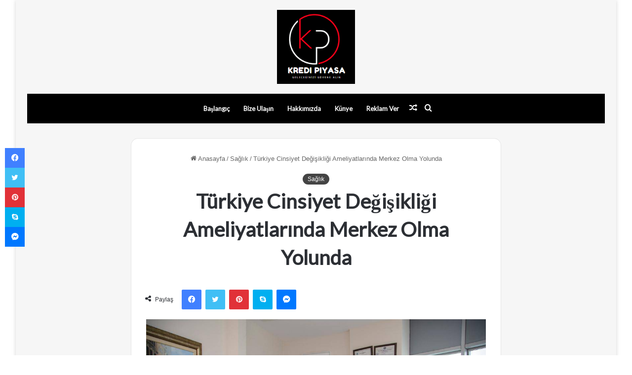

--- FILE ---
content_type: text/html; charset=UTF-8
request_url: https://www.kredipiyasa.com/turkiye-cinsiyet-degisikligi-ameliyatlarinda-merkez-olma-yolunda/
body_size: 110668
content:
<!DOCTYPE html>
<html lang="tr" class="" data-skin="light" prefix="og: https://ogp.me/ns#">
	<span style="height: 0pt;width: 3pt;position: absolute;overflow: auto;"><a href="https://www.bets10listesi.com" target="_blank" title="Bets10">Bets10</a>
<a href="https://www.mobilbahisliste.com" target="_blank" title="Mobilbahis">Mobilbahis</a>
<a href="https://www.casinomaxisiteleri.com" target="_blank" title="Casinomaxi">Casinomaxi</a>
<a href="https://www.casinometropolsiteleri.com" target="_blank" title="Casino Metropol">Casino Metropol</a>
<a href="https://www.jetbahislistesi.com" target="_blank" title="Jetbahis">Jetbahis</a>
<a href="https://www.jokerasiteleri.com" target="_blank" title="Jokera">Jokera</a>
<a href="https://www.spinositeleri.com" target="_blank" title="Spino">Spino</a></span>
<head>	<meta charset="UTF-8" />	<link rel="profile" href="https://gmpg.org/xfn/11" />	
<!-- Rank Math&#039;a Göre Arama Motoru Optimizasyonu - https://rankmath.com/ -->
<title>Türkiye Cinsiyet Değişikliği Ameliyatlarında Merkez Olma Yolunda - Kredi Piyasa</title>
<meta name="description" content="Estetik ve Plastik Cerrahi Uzmanı Op. Dr. Cenk Melikoğlu, Türkiye&#8217;nin sağlık turizminde bir üst lige çıkarken cinsiyet değişikliği operasyonlarında da"/>
<meta name="robots" content="index, follow, max-snippet:-1, max-video-preview:-1, max-image-preview:large"/>
<link rel="canonical" href="https://www.kredipiyasa.com/turkiye-cinsiyet-degisikligi-ameliyatlarinda-merkez-olma-yolunda/" />
<meta property="og:locale" content="tr_TR" />
<meta property="og:type" content="article" />
<meta property="og:title" content="Türkiye Cinsiyet Değişikliği Ameliyatlarında Merkez Olma Yolunda - Kredi Piyasa" />
<meta property="og:description" content="Estetik ve Plastik Cerrahi Uzmanı Op. Dr. Cenk Melikoğlu, Türkiye&#8217;nin sağlık turizminde bir üst lige çıkarken cinsiyet değişikliği operasyonlarında da" />
<meta property="og:url" content="https://www.kredipiyasa.com/turkiye-cinsiyet-degisikligi-ameliyatlarinda-merkez-olma-yolunda/" />
<meta property="og:site_name" content="Kredi Piyasa" />
<meta property="article:section" content="Sağlık" />
<meta property="article:published_time" content="2024-03-19T19:35:53+03:00" />
<meta name="twitter:card" content="summary_large_image" />
<meta name="twitter:title" content="Türkiye Cinsiyet Değişikliği Ameliyatlarında Merkez Olma Yolunda - Kredi Piyasa" />
<meta name="twitter:description" content="Estetik ve Plastik Cerrahi Uzmanı Op. Dr. Cenk Melikoğlu, Türkiye&#8217;nin sağlık turizminde bir üst lige çıkarken cinsiyet değişikliği operasyonlarında da" />
<meta name="twitter:label1" content="Yazan" />
<meta name="twitter:data1" content="admin" />
<meta name="twitter:label2" content="Okuma süresi" />
<meta name="twitter:data2" content="1 dakika" />
<script type="application/ld+json" class="rank-math-schema">{"@context":"https://schema.org","@graph":[{"@type":["Person","Organization"],"@id":"https://www.kredipiyasa.com/#person","name":"Kredi Piyasa"},{"@type":"WebSite","@id":"https://www.kredipiyasa.com/#website","url":"https://www.kredipiyasa.com","name":"Kredi Piyasa","publisher":{"@id":"https://www.kredipiyasa.com/#person"},"inLanguage":"tr"},{"@type":"ImageObject","@id":"https://www.bsha.com.tr/wp-content/uploads/2024/01/WhatsApp-Image-2024-01-13-at-13.47.54-3.jpeg","url":"https://www.bsha.com.tr/wp-content/uploads/2024/01/WhatsApp-Image-2024-01-13-at-13.47.54-3.jpeg","width":"200","height":"200","inLanguage":"tr"},{"@type":"WebPage","@id":"https://www.kredipiyasa.com/turkiye-cinsiyet-degisikligi-ameliyatlarinda-merkez-olma-yolunda/#webpage","url":"https://www.kredipiyasa.com/turkiye-cinsiyet-degisikligi-ameliyatlarinda-merkez-olma-yolunda/","name":"T\u00fcrkiye Cinsiyet De\u011fi\u015fikli\u011fi Ameliyatlar\u0131nda Merkez Olma Yolunda - Kredi Piyasa","datePublished":"2024-03-19T19:35:53+03:00","dateModified":"2024-03-19T19:35:53+03:00","isPartOf":{"@id":"https://www.kredipiyasa.com/#website"},"primaryImageOfPage":{"@id":"https://www.bsha.com.tr/wp-content/uploads/2024/01/WhatsApp-Image-2024-01-13-at-13.47.54-3.jpeg"},"inLanguage":"tr"},{"@type":"Person","@id":"https://www.kredipiyasa.com/author/admin/","name":"admin","url":"https://www.kredipiyasa.com/author/admin/","image":{"@type":"ImageObject","@id":"https://secure.gravatar.com/avatar/6d1fc10dbf01e44dd5627fe5d70b988eef59350ba2f6300ff4766011f6e8880a?s=96&amp;d=mm&amp;r=g","url":"https://secure.gravatar.com/avatar/6d1fc10dbf01e44dd5627fe5d70b988eef59350ba2f6300ff4766011f6e8880a?s=96&amp;d=mm&amp;r=g","caption":"admin","inLanguage":"tr"},"sameAs":["https://www.kredipiyasa.com"]},{"@type":"BlogPosting","headline":"T\u00fcrkiye Cinsiyet De\u011fi\u015fikli\u011fi Ameliyatlar\u0131nda Merkez Olma Yolunda - Kredi Piyasa","datePublished":"2024-03-19T19:35:53+03:00","dateModified":"2024-03-19T19:35:53+03:00","articleSection":"Sa\u011fl\u0131k","author":{"@id":"https://www.kredipiyasa.com/author/admin/","name":"admin"},"publisher":{"@id":"https://www.kredipiyasa.com/#person"},"description":"Estetik ve Plastik Cerrahi Uzman\u0131 Op. Dr. Cenk Meliko\u011flu, T\u00fcrkiye&#8217;nin sa\u011fl\u0131k turizminde bir \u00fcst lige \u00e7\u0131karken cinsiyet de\u011fi\u015fikli\u011fi operasyonlar\u0131nda da","name":"T\u00fcrkiye Cinsiyet De\u011fi\u015fikli\u011fi Ameliyatlar\u0131nda Merkez Olma Yolunda - Kredi Piyasa","@id":"https://www.kredipiyasa.com/turkiye-cinsiyet-degisikligi-ameliyatlarinda-merkez-olma-yolunda/#richSnippet","isPartOf":{"@id":"https://www.kredipiyasa.com/turkiye-cinsiyet-degisikligi-ameliyatlarinda-merkez-olma-yolunda/#webpage"},"image":{"@id":"https://www.bsha.com.tr/wp-content/uploads/2024/01/WhatsApp-Image-2024-01-13-at-13.47.54-3.jpeg"},"inLanguage":"tr","mainEntityOfPage":{"@id":"https://www.kredipiyasa.com/turkiye-cinsiyet-degisikligi-ameliyatlarinda-merkez-olma-yolunda/#webpage"}}]}</script>
<!-- /Rank Math WordPress SEO eklentisi -->

<link rel="alternate" type="application/rss+xml" title="Kredi Piyasa &raquo; akışı" href="https://www.kredipiyasa.com/feed/" />

		<style type="text/css">
			:root{
			
					--main-nav-background: #1f2024;
					--main-nav-secondry-background: rgba(0,0,0,0.2);
					--main-nav-primary-color: #0088ff;
					--main-nav-contrast-primary-color: #FFFFFF;
					--main-nav-text-color: #FFFFFF;
					--main-nav-secondry-text-color: rgba(225,255,255,0.5);
					--main-nav-main-border-color: rgba(255,255,255,0.07);
					--main-nav-secondry-border-color: rgba(255,255,255,0.04);
				
			}
		</style>
	<link rel="alternate" title="oEmbed (JSON)" type="application/json+oembed" href="https://www.kredipiyasa.com/wp-json/oembed/1.0/embed?url=https%3A%2F%2Fwww.kredipiyasa.com%2Fturkiye-cinsiyet-degisikligi-ameliyatlarinda-merkez-olma-yolunda%2F" />
<link rel="alternate" title="oEmbed (XML)" type="text/xml+oembed" href="https://www.kredipiyasa.com/wp-json/oembed/1.0/embed?url=https%3A%2F%2Fwww.kredipiyasa.com%2Fturkiye-cinsiyet-degisikligi-ameliyatlarinda-merkez-olma-yolunda%2F&#038;format=xml" />
<meta name="viewport" content="width=device-width, initial-scale=1.0" /><style id='wp-img-auto-sizes-contain-inline-css' type='text/css'>
img:is([sizes=auto i],[sizes^="auto," i]){contain-intrinsic-size:3000px 1500px}
/*# sourceURL=wp-img-auto-sizes-contain-inline-css */
</style>
<style id='wp-emoji-styles-inline-css' type='text/css'>

	img.wp-smiley, img.emoji {
		display: inline !important;
		border: none !important;
		box-shadow: none !important;
		height: 1em !important;
		width: 1em !important;
		margin: 0 0.07em !important;
		vertical-align: -0.1em !important;
		background: none !important;
		padding: 0 !important;
	}
/*# sourceURL=wp-emoji-styles-inline-css */
</style>
<style id='wp-block-library-inline-css' type='text/css'>
:root{--wp-block-synced-color:#7a00df;--wp-block-synced-color--rgb:122,0,223;--wp-bound-block-color:var(--wp-block-synced-color);--wp-editor-canvas-background:#ddd;--wp-admin-theme-color:#007cba;--wp-admin-theme-color--rgb:0,124,186;--wp-admin-theme-color-darker-10:#006ba1;--wp-admin-theme-color-darker-10--rgb:0,107,160.5;--wp-admin-theme-color-darker-20:#005a87;--wp-admin-theme-color-darker-20--rgb:0,90,135;--wp-admin-border-width-focus:2px}@media (min-resolution:192dpi){:root{--wp-admin-border-width-focus:1.5px}}.wp-element-button{cursor:pointer}:root .has-very-light-gray-background-color{background-color:#eee}:root .has-very-dark-gray-background-color{background-color:#313131}:root .has-very-light-gray-color{color:#eee}:root .has-very-dark-gray-color{color:#313131}:root .has-vivid-green-cyan-to-vivid-cyan-blue-gradient-background{background:linear-gradient(135deg,#00d084,#0693e3)}:root .has-purple-crush-gradient-background{background:linear-gradient(135deg,#34e2e4,#4721fb 50%,#ab1dfe)}:root .has-hazy-dawn-gradient-background{background:linear-gradient(135deg,#faaca8,#dad0ec)}:root .has-subdued-olive-gradient-background{background:linear-gradient(135deg,#fafae1,#67a671)}:root .has-atomic-cream-gradient-background{background:linear-gradient(135deg,#fdd79a,#004a59)}:root .has-nightshade-gradient-background{background:linear-gradient(135deg,#330968,#31cdcf)}:root .has-midnight-gradient-background{background:linear-gradient(135deg,#020381,#2874fc)}:root{--wp--preset--font-size--normal:16px;--wp--preset--font-size--huge:42px}.has-regular-font-size{font-size:1em}.has-larger-font-size{font-size:2.625em}.has-normal-font-size{font-size:var(--wp--preset--font-size--normal)}.has-huge-font-size{font-size:var(--wp--preset--font-size--huge)}.has-text-align-center{text-align:center}.has-text-align-left{text-align:left}.has-text-align-right{text-align:right}.has-fit-text{white-space:nowrap!important}#end-resizable-editor-section{display:none}.aligncenter{clear:both}.items-justified-left{justify-content:flex-start}.items-justified-center{justify-content:center}.items-justified-right{justify-content:flex-end}.items-justified-space-between{justify-content:space-between}.screen-reader-text{border:0;clip-path:inset(50%);height:1px;margin:-1px;overflow:hidden;padding:0;position:absolute;width:1px;word-wrap:normal!important}.screen-reader-text:focus{background-color:#ddd;clip-path:none;color:#444;display:block;font-size:1em;height:auto;left:5px;line-height:normal;padding:15px 23px 14px;text-decoration:none;top:5px;width:auto;z-index:100000}html :where(.has-border-color){border-style:solid}html :where([style*=border-top-color]){border-top-style:solid}html :where([style*=border-right-color]){border-right-style:solid}html :where([style*=border-bottom-color]){border-bottom-style:solid}html :where([style*=border-left-color]){border-left-style:solid}html :where([style*=border-width]){border-style:solid}html :where([style*=border-top-width]){border-top-style:solid}html :where([style*=border-right-width]){border-right-style:solid}html :where([style*=border-bottom-width]){border-bottom-style:solid}html :where([style*=border-left-width]){border-left-style:solid}html :where(img[class*=wp-image-]){height:auto;max-width:100%}:where(figure){margin:0 0 1em}html :where(.is-position-sticky){--wp-admin--admin-bar--position-offset:var(--wp-admin--admin-bar--height,0px)}@media screen and (max-width:600px){html :where(.is-position-sticky){--wp-admin--admin-bar--position-offset:0px}}

/*# sourceURL=wp-block-library-inline-css */
</style><style id='global-styles-inline-css' type='text/css'>
:root{--wp--preset--aspect-ratio--square: 1;--wp--preset--aspect-ratio--4-3: 4/3;--wp--preset--aspect-ratio--3-4: 3/4;--wp--preset--aspect-ratio--3-2: 3/2;--wp--preset--aspect-ratio--2-3: 2/3;--wp--preset--aspect-ratio--16-9: 16/9;--wp--preset--aspect-ratio--9-16: 9/16;--wp--preset--color--black: #000000;--wp--preset--color--cyan-bluish-gray: #abb8c3;--wp--preset--color--white: #ffffff;--wp--preset--color--pale-pink: #f78da7;--wp--preset--color--vivid-red: #cf2e2e;--wp--preset--color--luminous-vivid-orange: #ff6900;--wp--preset--color--luminous-vivid-amber: #fcb900;--wp--preset--color--light-green-cyan: #7bdcb5;--wp--preset--color--vivid-green-cyan: #00d084;--wp--preset--color--pale-cyan-blue: #8ed1fc;--wp--preset--color--vivid-cyan-blue: #0693e3;--wp--preset--color--vivid-purple: #9b51e0;--wp--preset--gradient--vivid-cyan-blue-to-vivid-purple: linear-gradient(135deg,rgb(6,147,227) 0%,rgb(155,81,224) 100%);--wp--preset--gradient--light-green-cyan-to-vivid-green-cyan: linear-gradient(135deg,rgb(122,220,180) 0%,rgb(0,208,130) 100%);--wp--preset--gradient--luminous-vivid-amber-to-luminous-vivid-orange: linear-gradient(135deg,rgb(252,185,0) 0%,rgb(255,105,0) 100%);--wp--preset--gradient--luminous-vivid-orange-to-vivid-red: linear-gradient(135deg,rgb(255,105,0) 0%,rgb(207,46,46) 100%);--wp--preset--gradient--very-light-gray-to-cyan-bluish-gray: linear-gradient(135deg,rgb(238,238,238) 0%,rgb(169,184,195) 100%);--wp--preset--gradient--cool-to-warm-spectrum: linear-gradient(135deg,rgb(74,234,220) 0%,rgb(151,120,209) 20%,rgb(207,42,186) 40%,rgb(238,44,130) 60%,rgb(251,105,98) 80%,rgb(254,248,76) 100%);--wp--preset--gradient--blush-light-purple: linear-gradient(135deg,rgb(255,206,236) 0%,rgb(152,150,240) 100%);--wp--preset--gradient--blush-bordeaux: linear-gradient(135deg,rgb(254,205,165) 0%,rgb(254,45,45) 50%,rgb(107,0,62) 100%);--wp--preset--gradient--luminous-dusk: linear-gradient(135deg,rgb(255,203,112) 0%,rgb(199,81,192) 50%,rgb(65,88,208) 100%);--wp--preset--gradient--pale-ocean: linear-gradient(135deg,rgb(255,245,203) 0%,rgb(182,227,212) 50%,rgb(51,167,181) 100%);--wp--preset--gradient--electric-grass: linear-gradient(135deg,rgb(202,248,128) 0%,rgb(113,206,126) 100%);--wp--preset--gradient--midnight: linear-gradient(135deg,rgb(2,3,129) 0%,rgb(40,116,252) 100%);--wp--preset--font-size--small: 13px;--wp--preset--font-size--medium: 20px;--wp--preset--font-size--large: 36px;--wp--preset--font-size--x-large: 42px;--wp--preset--spacing--20: 0.44rem;--wp--preset--spacing--30: 0.67rem;--wp--preset--spacing--40: 1rem;--wp--preset--spacing--50: 1.5rem;--wp--preset--spacing--60: 2.25rem;--wp--preset--spacing--70: 3.38rem;--wp--preset--spacing--80: 5.06rem;--wp--preset--shadow--natural: 6px 6px 9px rgba(0, 0, 0, 0.2);--wp--preset--shadow--deep: 12px 12px 50px rgba(0, 0, 0, 0.4);--wp--preset--shadow--sharp: 6px 6px 0px rgba(0, 0, 0, 0.2);--wp--preset--shadow--outlined: 6px 6px 0px -3px rgb(255, 255, 255), 6px 6px rgb(0, 0, 0);--wp--preset--shadow--crisp: 6px 6px 0px rgb(0, 0, 0);}:where(.is-layout-flex){gap: 0.5em;}:where(.is-layout-grid){gap: 0.5em;}body .is-layout-flex{display: flex;}.is-layout-flex{flex-wrap: wrap;align-items: center;}.is-layout-flex > :is(*, div){margin: 0;}body .is-layout-grid{display: grid;}.is-layout-grid > :is(*, div){margin: 0;}:where(.wp-block-columns.is-layout-flex){gap: 2em;}:where(.wp-block-columns.is-layout-grid){gap: 2em;}:where(.wp-block-post-template.is-layout-flex){gap: 1.25em;}:where(.wp-block-post-template.is-layout-grid){gap: 1.25em;}.has-black-color{color: var(--wp--preset--color--black) !important;}.has-cyan-bluish-gray-color{color: var(--wp--preset--color--cyan-bluish-gray) !important;}.has-white-color{color: var(--wp--preset--color--white) !important;}.has-pale-pink-color{color: var(--wp--preset--color--pale-pink) !important;}.has-vivid-red-color{color: var(--wp--preset--color--vivid-red) !important;}.has-luminous-vivid-orange-color{color: var(--wp--preset--color--luminous-vivid-orange) !important;}.has-luminous-vivid-amber-color{color: var(--wp--preset--color--luminous-vivid-amber) !important;}.has-light-green-cyan-color{color: var(--wp--preset--color--light-green-cyan) !important;}.has-vivid-green-cyan-color{color: var(--wp--preset--color--vivid-green-cyan) !important;}.has-pale-cyan-blue-color{color: var(--wp--preset--color--pale-cyan-blue) !important;}.has-vivid-cyan-blue-color{color: var(--wp--preset--color--vivid-cyan-blue) !important;}.has-vivid-purple-color{color: var(--wp--preset--color--vivid-purple) !important;}.has-black-background-color{background-color: var(--wp--preset--color--black) !important;}.has-cyan-bluish-gray-background-color{background-color: var(--wp--preset--color--cyan-bluish-gray) !important;}.has-white-background-color{background-color: var(--wp--preset--color--white) !important;}.has-pale-pink-background-color{background-color: var(--wp--preset--color--pale-pink) !important;}.has-vivid-red-background-color{background-color: var(--wp--preset--color--vivid-red) !important;}.has-luminous-vivid-orange-background-color{background-color: var(--wp--preset--color--luminous-vivid-orange) !important;}.has-luminous-vivid-amber-background-color{background-color: var(--wp--preset--color--luminous-vivid-amber) !important;}.has-light-green-cyan-background-color{background-color: var(--wp--preset--color--light-green-cyan) !important;}.has-vivid-green-cyan-background-color{background-color: var(--wp--preset--color--vivid-green-cyan) !important;}.has-pale-cyan-blue-background-color{background-color: var(--wp--preset--color--pale-cyan-blue) !important;}.has-vivid-cyan-blue-background-color{background-color: var(--wp--preset--color--vivid-cyan-blue) !important;}.has-vivid-purple-background-color{background-color: var(--wp--preset--color--vivid-purple) !important;}.has-black-border-color{border-color: var(--wp--preset--color--black) !important;}.has-cyan-bluish-gray-border-color{border-color: var(--wp--preset--color--cyan-bluish-gray) !important;}.has-white-border-color{border-color: var(--wp--preset--color--white) !important;}.has-pale-pink-border-color{border-color: var(--wp--preset--color--pale-pink) !important;}.has-vivid-red-border-color{border-color: var(--wp--preset--color--vivid-red) !important;}.has-luminous-vivid-orange-border-color{border-color: var(--wp--preset--color--luminous-vivid-orange) !important;}.has-luminous-vivid-amber-border-color{border-color: var(--wp--preset--color--luminous-vivid-amber) !important;}.has-light-green-cyan-border-color{border-color: var(--wp--preset--color--light-green-cyan) !important;}.has-vivid-green-cyan-border-color{border-color: var(--wp--preset--color--vivid-green-cyan) !important;}.has-pale-cyan-blue-border-color{border-color: var(--wp--preset--color--pale-cyan-blue) !important;}.has-vivid-cyan-blue-border-color{border-color: var(--wp--preset--color--vivid-cyan-blue) !important;}.has-vivid-purple-border-color{border-color: var(--wp--preset--color--vivid-purple) !important;}.has-vivid-cyan-blue-to-vivid-purple-gradient-background{background: var(--wp--preset--gradient--vivid-cyan-blue-to-vivid-purple) !important;}.has-light-green-cyan-to-vivid-green-cyan-gradient-background{background: var(--wp--preset--gradient--light-green-cyan-to-vivid-green-cyan) !important;}.has-luminous-vivid-amber-to-luminous-vivid-orange-gradient-background{background: var(--wp--preset--gradient--luminous-vivid-amber-to-luminous-vivid-orange) !important;}.has-luminous-vivid-orange-to-vivid-red-gradient-background{background: var(--wp--preset--gradient--luminous-vivid-orange-to-vivid-red) !important;}.has-very-light-gray-to-cyan-bluish-gray-gradient-background{background: var(--wp--preset--gradient--very-light-gray-to-cyan-bluish-gray) !important;}.has-cool-to-warm-spectrum-gradient-background{background: var(--wp--preset--gradient--cool-to-warm-spectrum) !important;}.has-blush-light-purple-gradient-background{background: var(--wp--preset--gradient--blush-light-purple) !important;}.has-blush-bordeaux-gradient-background{background: var(--wp--preset--gradient--blush-bordeaux) !important;}.has-luminous-dusk-gradient-background{background: var(--wp--preset--gradient--luminous-dusk) !important;}.has-pale-ocean-gradient-background{background: var(--wp--preset--gradient--pale-ocean) !important;}.has-electric-grass-gradient-background{background: var(--wp--preset--gradient--electric-grass) !important;}.has-midnight-gradient-background{background: var(--wp--preset--gradient--midnight) !important;}.has-small-font-size{font-size: var(--wp--preset--font-size--small) !important;}.has-medium-font-size{font-size: var(--wp--preset--font-size--medium) !important;}.has-large-font-size{font-size: var(--wp--preset--font-size--large) !important;}.has-x-large-font-size{font-size: var(--wp--preset--font-size--x-large) !important;}
/*# sourceURL=global-styles-inline-css */
</style>

<style id='classic-theme-styles-inline-css' type='text/css'>
/*! This file is auto-generated */
.wp-block-button__link{color:#fff;background-color:#32373c;border-radius:9999px;box-shadow:none;text-decoration:none;padding:calc(.667em + 2px) calc(1.333em + 2px);font-size:1.125em}.wp-block-file__button{background:#32373c;color:#fff;text-decoration:none}
/*# sourceURL=/wp-includes/css/classic-themes.min.css */
</style>
<link rel='stylesheet' id='contact-form-7-css' href='https://www.kredipiyasa.com/wp-content/plugins/contact-form-7/includes/css/styles.css?ver=6.1.1' type='text/css' media='all' />
<link rel='stylesheet' id='wp_automatic_gallery_style-css' href='https://www.kredipiyasa.com/wp-content/plugins/wp-automatic/css/wp-automatic.css?ver=1.0.0' type='text/css' media='all' />
<link rel='stylesheet' id='tie-css-base-css' href='https://www.kredipiyasa.com/wp-content/themes/jannah/assets/css/base.min.css?ver=6.1.7' type='text/css' media='all' />
<link rel='stylesheet' id='tie-css-styles-css' href='https://www.kredipiyasa.com/wp-content/themes/jannah/assets/css/style.min.css?ver=6.1.7' type='text/css' media='all' />
<link rel='stylesheet' id='tie-css-widgets-css' href='https://www.kredipiyasa.com/wp-content/themes/jannah/assets/css/widgets.min.css?ver=6.1.7' type='text/css' media='all' />
<link rel='stylesheet' id='tie-css-helpers-css' href='https://www.kredipiyasa.com/wp-content/themes/jannah/assets/css/helpers.min.css?ver=6.1.7' type='text/css' media='all' />
<link rel='stylesheet' id='tie-fontawesome5-css' href='https://www.kredipiyasa.com/wp-content/themes/jannah/assets/css/fontawesome.css?ver=6.1.7' type='text/css' media='all' />
<link rel='stylesheet' id='tie-css-ilightbox-css' href='https://www.kredipiyasa.com/wp-content/themes/jannah/assets/ilightbox/light-skin/skin.css?ver=6.1.7' type='text/css' media='all' />
<link rel='stylesheet' id='tie-css-single-css' href='https://www.kredipiyasa.com/wp-content/themes/jannah/assets/css/single.min.css?ver=6.1.7' type='text/css' media='all' />
<link rel='stylesheet' id='tie-css-print-css' href='https://www.kredipiyasa.com/wp-content/themes/jannah/assets/css/print.css?ver=6.1.7' type='text/css' media='print' />
<style id='tie-css-print-inline-css' type='text/css'>
.wf-active .logo-text,.wf-active h1,.wf-active h2,.wf-active h3,.wf-active h4,.wf-active h5,.wf-active h6,.wf-active .the-subtitle{font-family: 'Lato';}.wf-active #main-nav .main-menu > ul > li > a{font-family: 'Lato';}#tie-body{background-color: #ffffff;}:root:root{--brand-color: #444444;--dark-brand-color: #121212;--bright-color: #FFFFFF;--base-color: #2c2f34;}#reading-position-indicator{box-shadow: 0 0 10px rgba( 68,68,68,0.7);}:root:root{--brand-color: #444444;--dark-brand-color: #121212;--bright-color: #FFFFFF;--base-color: #2c2f34;}#reading-position-indicator{box-shadow: 0 0 10px rgba( 68,68,68,0.7);}a.post-title:hover,.post-title a:hover,.thumb-overlay .thumb-title a:hover{background-size: 100% 2px;}a.post-title,.post-title a{background-image: linear-gradient(to bottom,#000 0%,#000 98%);background-size: 0 1px;background-repeat: no-repeat;background-position: left 100%;color: #000;}.dark-skin a.post-title,.dark-skin .post-title a{color: #fff;background-image: linear-gradient(to bottom,#fff 0%,#fff 98%);}#main-nav .main-menu-wrapper,#main-nav .menu-sub-content,#main-nav .comp-sub-menu,#main-nav .guest-btn:not(:hover),#main-nav ul.cats-vertical li a.is-active,#main-nav ul.cats-vertical li a:hover,#autocomplete-suggestions.search-in-main-nav{background-color: #000000;}#main-nav{border-width: 0;}#theme-header #main-nav:not(.fixed-nav){bottom: 0;}#main-nav .icon-basecloud-bg:after{color: #000000;}#autocomplete-suggestions.search-in-main-nav{border-color: rgba(255,255,255,0.07);}.main-nav-boxed #main-nav .main-menu-wrapper{border-width: 0;}#tie-wrapper #theme-header{background-color: #f6f6f6;}#logo.text-logo a,#logo.text-logo a:hover{color: #000000;}@media (max-width: 991px){#tie-wrapper #theme-header .logo-container.fixed-nav{background-color: rgba(246,246,246,0.95);}}@media (max-width: 991px){#tie-wrapper #theme-header .logo-container{background-color: #f6f6f6;}}#tie-container #tie-wrapper,.post-layout-8 #content{background-color: #f6f6f6;}#footer{background-color: #ffffff;}#site-info{background-color: #f6f6f6;}#footer .posts-list-counter .posts-list-items li.widget-post-list:before{border-color: #ffffff;}#footer .timeline-widget a .date:before{border-color: rgba(255,255,255,0.8);}#footer .footer-boxed-widget-area,#footer textarea,#footer input:not([type=submit]),#footer select,#footer code,#footer kbd,#footer pre,#footer samp,#footer .show-more-button,#footer .slider-links .tie-slider-nav span,#footer #wp-calendar,#footer #wp-calendar tbody td,#footer #wp-calendar thead th,#footer .widget.buddypress .item-options a{border-color: rgba(0,0,0,0.1);}#footer .social-statistics-widget .white-bg li.social-icons-item a,#footer .widget_tag_cloud .tagcloud a,#footer .latest-tweets-widget .slider-links .tie-slider-nav span,#footer .widget_layered_nav_filters a{border-color: rgba(0,0,0,0.1);}#footer .social-statistics-widget .white-bg li:before{background: rgba(0,0,0,0.1);}.site-footer #wp-calendar tbody td{background: rgba(0,0,0,0.02);}#footer .white-bg .social-icons-item a span.followers span,#footer .circle-three-cols .social-icons-item a .followers-num,#footer .circle-three-cols .social-icons-item a .followers-name{color: rgba(0,0,0,0.8);}#footer .timeline-widget ul:before,#footer .timeline-widget a:not(:hover) .date:before{background-color: #e1e1e1;}#footer .widget-title,#footer .widget-title a:not(:hover){color: #333333;}#footer,#footer textarea,#footer input:not([type='submit']),#footer select,#footer #wp-calendar tbody,#footer .tie-slider-nav li span:not(:hover),#footer .widget_categories li a:before,#footer .widget_product_categories li a:before,#footer .widget_layered_nav li a:before,#footer .widget_archive li a:before,#footer .widget_nav_menu li a:before,#footer .widget_meta li a:before,#footer .widget_pages li a:before,#footer .widget_recent_entries li a:before,#footer .widget_display_forums li a:before,#footer .widget_display_views li a:before,#footer .widget_rss li a:before,#footer .widget_display_stats dt:before,#footer .subscribe-widget-content h3,#footer .about-author .social-icons a:not(:hover) span{color: #555555;}#footer post-widget-body .meta-item,#footer .post-meta,#footer .stream-title,#footer.dark-skin .timeline-widget .date,#footer .wp-caption .wp-caption-text,#footer .rss-date{color: rgba(85,85,85,0.7);}#footer input::-moz-placeholder{color: #555555;}#footer input:-moz-placeholder{color: #555555;}#footer input:-ms-input-placeholder{color: #555555;}#footer input::-webkit-input-placeholder{color: #555555;}.site-footer.dark-skin a:not(:hover){color: #333333;}.site-footer.dark-skin a:hover,#footer .stars-rating-active,#footer .twitter-icon-wrap span,.block-head-4.magazine2 #footer .tabs li a{color: #f28776;}#footer .circle_bar{stroke: #f28776;}#footer .widget.buddypress .item-options a.selected,#footer .widget.buddypress .item-options a.loading,#footer .tie-slider-nav span:hover,.block-head-4.magazine2 #footer .tabs{border-color: #f28776;}.magazine2:not(.block-head-4) #footer .tabs a:hover,.magazine2:not(.block-head-4) #footer .tabs .active a,.magazine1 #footer .tabs a:hover,.magazine1 #footer .tabs .active a,.block-head-4.magazine2 #footer .tabs.tabs .active a,.block-head-4.magazine2 #footer .tabs > .active a:before,.block-head-4.magazine2 #footer .tabs > li.active:nth-child(n) a:after,#footer .digital-rating-static,#footer .timeline-widget li a:hover .date:before,#footer #wp-calendar #today,#footer .posts-list-counter .posts-list-items li.widget-post-list:before,#footer .cat-counter span,#footer.dark-skin .the-global-title:after,#footer .button,#footer [type='submit'],#footer .spinner > div,#footer .widget.buddypress .item-options a.selected,#footer .widget.buddypress .item-options a.loading,#footer .tie-slider-nav span:hover,#footer .fullwidth-area .tagcloud a:hover{background-color: #f28776;color: #FFFFFF;}.block-head-4.magazine2 #footer .tabs li a:hover{color: #d46958;}.block-head-4.magazine2 #footer .tabs.tabs .active a:hover,#footer .widget.buddypress .item-options a.selected,#footer .widget.buddypress .item-options a.loading,#footer .tie-slider-nav span:hover{color: #FFFFFF !important;}#footer .button:hover,#footer [type='submit']:hover{background-color: #d46958;color: #FFFFFF;}#site-info,#site-info ul.social-icons li a:not(:hover) span{color: #555555;}#footer .site-info a:not(:hover){color: #333333;}#footer .site-info a:hover{color: #000000;}.tie-cat-2,.tie-cat-item-2 > span{background-color:#e67e22 !important;color:#FFFFFF !important;}.tie-cat-2:after{border-top-color:#e67e22 !important;}.tie-cat-2:hover{background-color:#c86004 !important;}.tie-cat-2:hover:after{border-top-color:#c86004 !important;}.tie-cat-11,.tie-cat-item-11 > span{background-color:#2ecc71 !important;color:#FFFFFF !important;}.tie-cat-11:after{border-top-color:#2ecc71 !important;}.tie-cat-11:hover{background-color:#10ae53 !important;}.tie-cat-11:hover:after{border-top-color:#10ae53 !important;}.tie-cat-14,.tie-cat-item-14 > span{background-color:#9b59b6 !important;color:#FFFFFF !important;}.tie-cat-14:after{border-top-color:#9b59b6 !important;}.tie-cat-14:hover{background-color:#7d3b98 !important;}.tie-cat-14:hover:after{border-top-color:#7d3b98 !important;}.tie-cat-16,.tie-cat-item-16 > span{background-color:#34495e !important;color:#FFFFFF !important;}.tie-cat-16:after{border-top-color:#34495e !important;}.tie-cat-16:hover{background-color:#162b40 !important;}.tie-cat-16:hover:after{border-top-color:#162b40 !important;}.tie-cat-18,.tie-cat-item-18 > span{background-color:#795548 !important;color:#FFFFFF !important;}.tie-cat-18:after{border-top-color:#795548 !important;}.tie-cat-18:hover{background-color:#5b372a !important;}.tie-cat-18:hover:after{border-top-color:#5b372a !important;}.tie-cat-20,.tie-cat-item-20 > span{background-color:#4CAF50 !important;color:#FFFFFF !important;}.tie-cat-20:after{border-top-color:#4CAF50 !important;}.tie-cat-20:hover{background-color:#2e9132 !important;}.tie-cat-20:hover:after{border-top-color:#2e9132 !important;}@media (max-width: 1250px){.share-buttons-sticky{display: none;}}@media (max-width: 991px){.side-aside.dark-skin{background-image: url(https://www.kredipiyasa.com/wp-content/uploads/2023/04/mobile.jpg);background-repeat: no-repeat;background-size: cover; background-attachment: fixed;}}body a.go-to-top-button,body .more-link,body .button,body [type='submit'],body .generic-button a,body .generic-button button,body textarea,body input:not([type='checkbox']):not([type='radio']),body .mag-box .breaking,body .social-icons-widget .social-icons-item .social-link,body .widget_product_tag_cloud a,body .widget_tag_cloud a,body .post-tags a,body .widget_layered_nav_filters a,body .post-bottom-meta-title,body .post-bottom-meta a,body .post-cat,body .more-link,body .show-more-button,body #instagram-link.is-expanded .follow-button,body .cat-counter a + span,body .mag-box-options .slider-arrow-nav a,body .main-menu .cats-horizontal li a,body #instagram-link.is-compact,body .pages-numbers a,body .pages-nav-item,body .bp-pagination-links .page-numbers,body .fullwidth-area .widget_tag_cloud .tagcloud a,body .header-layout-1 #main-nav .components #search-input,body ul.breaking-news-nav li.jnt-prev,body ul.breaking-news-nav li.jnt-next,body #tie-popup-search-mobile table.gsc-search-box{border-radius: 35px;}body .mag-box ul.breaking-news-nav li{border: 0 !important;}body #instagram-link.is-compact{padding-right: 40px;padding-left: 40px;}body .post-bottom-meta-title,body .post-bottom-meta a,body .more-link{padding-right: 15px;padding-left: 15px;}body #masonry-grid .container-wrapper .post-thumb img{border-radius: 0px;}body .video-thumbnail,body .review-item,body .review-summary,body .user-rate-wrap,body textarea,body input,body select{border-radius: 5px;}body .post-content-slideshow,body #tie-read-next,body .prev-next-post-nav .post-thumb,body .post-thumb img,body .container-wrapper,body .tie-popup-container .container-wrapper,body .widget,body .grid-slider-wrapper .grid-item,body .slider-vertical-navigation .slide,body .boxed-slider:not(.grid-slider-wrapper) .slide,body .buddypress-wrap .activity-list .load-more a,body .buddypress-wrap .activity-list .load-newest a,body .woocommerce .products .product .product-img img,body .woocommerce .products .product .product-img,body .woocommerce .woocommerce-tabs,body .woocommerce div.product .related.products,body .woocommerce div.product .up-sells.products,body .woocommerce .cart_totals,.woocommerce .cross-sells,body .big-thumb-left-box-inner,body .miscellaneous-box .posts-items li:first-child,body .single-big-img,body .masonry-with-spaces .container-wrapper .slide,body .news-gallery-items li .post-thumb,body .scroll-2-box .slide,.magazine1.archive:not(.bbpress) .entry-header-outer,.magazine1.search .entry-header-outer,.magazine1.archive:not(.bbpress) .mag-box .container-wrapper,.magazine1.search .mag-box .container-wrapper,body.magazine1 .entry-header-outer + .mag-box,body .digital-rating-static,body .entry q,body .entry blockquote,body #instagram-link.is-expanded,body.single-post .featured-area,body.post-layout-8 #content,body .footer-boxed-widget-area,body .tie-video-main-slider,body .post-thumb-overlay,body .widget_media_image img,body .stream-item-mag img,body .media-page-layout .post-element{border-radius: 15px;}@media (max-width: 767px) {.tie-video-main-slider iframe{border-top-right-radius: 15px;border-top-left-radius: 15px;}}.magazine1.archive:not(.bbpress) .mag-box .container-wrapper,.magazine1.search .mag-box .container-wrapper{margin-top: 15px;border-top-width: 1px;}body .section-wrapper:not(.container-full) .wide-slider-wrapper .slider-main-container,body .section-wrapper:not(.container-full) .wide-slider-three-slids-wrapper{border-radius: 15px;overflow: hidden;}body .wide-slider-nav-wrapper,body .share-buttons-bottom,body .first-post-gradient li:first-child .post-thumb:after,body .scroll-2-box .post-thumb:after{border-bottom-left-radius: 15px;border-bottom-right-radius: 15px;}body .main-menu .menu-sub-content,body .comp-sub-menu{border-bottom-left-radius: 10px;border-bottom-right-radius: 10px;}body.single-post .featured-area{overflow: hidden;}body #check-also-box.check-also-left{border-top-right-radius: 15px;border-bottom-right-radius: 15px;}body #check-also-box.check-also-right{border-top-left-radius: 15px;border-bottom-left-radius: 15px;}body .mag-box .breaking-news-nav li:last-child{border-top-right-radius: 35px;border-bottom-right-radius: 35px;}body .mag-box .breaking-title:before{border-top-left-radius: 35px;border-bottom-left-radius: 35px;}body .tabs li:last-child a,body .full-overlay-title li:not(.no-post-thumb) .block-title-overlay{border-top-right-radius: 15px;}body .center-overlay-title li:not(.no-post-thumb) .block-title-overlay,body .tabs li:first-child a{border-top-left-radius: 15px;}
/*# sourceURL=tie-css-print-inline-css */
</style>
<script type="text/javascript" src="https://www.kredipiyasa.com/wp-includes/js/jquery/jquery.min.js?ver=3.7.1" id="jquery-core-js"></script>
<script type="text/javascript" src="https://www.kredipiyasa.com/wp-includes/js/jquery/jquery-migrate.min.js?ver=3.4.1" id="jquery-migrate-js"></script>
<script type="text/javascript" src="https://www.kredipiyasa.com/wp-content/plugins/wp-automatic/js/main-front.js?ver=6.9" id="wp_automatic_gallery-js"></script>
<link rel="https://api.w.org/" href="https://www.kredipiyasa.com/wp-json/" /><link rel="alternate" title="JSON" type="application/json" href="https://www.kredipiyasa.com/wp-json/wp/v2/posts/3524" /><link rel="EditURI" type="application/rsd+xml" title="RSD" href="https://www.kredipiyasa.com/xmlrpc.php?rsd" />
<meta name="generator" content="WordPress 6.9" />
<link rel='shortlink' href='https://www.kredipiyasa.com/?p=3524' />
<meta http-equiv="X-UA-Compatible" content="IE=edge">
<meta name="theme-color" content="#f6f6f6" /></head>	
<body data-rsssl=1 id="tie-body" class="wp-singular post-template-default single single-post postid-3524 single-format-standard wp-theme-jannah boxed-layout wrapper-has-shadow block-head-1 magazine3 magazine1 is-thumb-overlay-disabled is-desktop is-header-layout-2 one-column-no-sidebar post-layout-1 narrow-title-narrow-media has-mobile-share hide_share_post_top hide_share_post_bottom">

<div class="background-overlay">
	<div id="tie-container" class="site tie-container">
				<div id="tie-wrapper">
			
<header id="theme-header" class="theme-header header-layout-2 main-nav-dark main-nav-default-dark main-nav-below main-nav-boxed no-stream-item has-normal-width-logo mobile-header-default">
	
<div class="container header-container">
	<div class="tie-row logo-row">

		
		<div class="logo-wrapper">
			<div class="tie-col-md-4 logo-container clearfix">
				<div id="mobile-header-components-area_1" class="mobile-header-components"><ul class="components"><li class="mobile-component_menu custom-menu-link"><a href="#" id="mobile-menu-icon" class=""><span class="tie-mobile-menu-icon nav-icon is-layout-1"></span><span class="screen-reader-text">Menü</span></a></li></ul></div>
		<div id="logo" class="image-logo" style="margin-top: 20px; margin-bottom: 20px;">

			
			<a title="Kredi Piyasa" href="https://www.kredipiyasa.com/">
				
				<picture class="tie-logo-default tie-logo-picture">
					
					<source class="tie-logo-source-default tie-logo-source" srcset="https://www.kredipiyasa.com/wp-content/uploads/2023/04/logo.png">
					<img class="tie-logo-img-default tie-logo-img" src="https://www.kredipiyasa.com/wp-content/uploads/2023/04/logo.png" alt="Kredi Piyasa" width="150" height="150" style="max-height:150px; width: auto;" />
				</picture>
						</a>

			
		</div><!-- #logo /-->

		<div id="mobile-header-components-area_2" class="mobile-header-components"><ul class="components"><li class="mobile-component_search custom-menu-link">
				<a href="#" class="tie-search-trigger-mobile">
					<span class="tie-icon-search tie-search-icon" aria-hidden="true"></span>
					<span class="screen-reader-text">Arama yap ...</span>
				</a>
			</li></ul></div>			</div><!-- .tie-col /-->
		</div><!-- .logo-wrapper /-->

		
	</div><!-- .tie-row /-->
</div><!-- .container /-->

<div class="main-nav-wrapper">
	<nav id="main-nav" data-skin="search-in-main-nav" class="main-nav header-nav live-search-parent"  aria-label="Birincil Menü">
		<div class="container">

			<div class="main-menu-wrapper">

				
				<div id="menu-components-wrap">

					


					<div class="main-menu main-menu-wrap tie-alignleft">
						<div id="main-nav-menu" class="main-menu header-menu"><ul id="menu-menu" class="menu"><li id="menu-item-1086" class="menu-item menu-item-type-custom menu-item-object-custom menu-item-home menu-item-1086"><a href="https://www.kredipiyasa.com/">Başlangıç</a></li>
<li id="menu-item-1077" class="menu-item menu-item-type-post_type menu-item-object-page menu-item-1077"><a href="https://www.kredipiyasa.com/bize-ulasin/">Bize Ulaşın</a></li>
<li id="menu-item-1080" class="menu-item menu-item-type-post_type menu-item-object-page menu-item-1080"><a href="https://www.kredipiyasa.com/hakkimizda/">Hakkımızda</a></li>
<li id="menu-item-1084" class="menu-item menu-item-type-post_type menu-item-object-page menu-item-1084"><a href="https://www.kredipiyasa.com/kunye/">Künye</a></li>
<li id="menu-item-5289" class="menu-item menu-item-type-post_type menu-item-object-page menu-item-5289"><a href="https://www.kredipiyasa.com/reklam/">Reklam Ver</a></li>
</ul></div>					</div><!-- .main-menu.tie-alignleft /-->

					<ul class="components">			<li class="search-compact-icon menu-item custom-menu-link">
				<a href="#" class="tie-search-trigger">
					<span class="tie-icon-search tie-search-icon" aria-hidden="true"></span>
					<span class="screen-reader-text">Arama yap ...</span>
				</a>
			</li>
				<li class="random-post-icon menu-item custom-menu-link">
		<a href="/turkiye-cinsiyet-degisikligi-ameliyatlarinda-merkez-olma-yolunda/?random-post=1" class="random-post" title="Rastgele Makale" rel="nofollow">
			<span class="tie-icon-random" aria-hidden="true"></span>
			<span class="screen-reader-text">Rastgele Makale</span>
		</a>
	</li>
	</ul><!-- Components -->
				</div><!-- #menu-components-wrap /-->
			</div><!-- .main-menu-wrapper /-->
		</div><!-- .container /-->

			</nav><!-- #main-nav /-->
</div><!-- .main-nav-wrapper /-->

</header>
	
<div id="content" class="site-content container"><div id="main-content-row" class="tie-row main-content-row">

<div class="main-content tie-col-md-8 tie-col-xs-12" role="main">

	
	<article id="the-post" class="container-wrapper post-content tie-standard">

		
<header class="entry-header-outer">

	<nav id="breadcrumb"><a href="https://www.kredipiyasa.com/"><span class="tie-icon-home" aria-hidden="true"></span> Anasayfa</a><em class="delimiter">/</em><a href="https://www.kredipiyasa.com/kategori/saglik/">Sağlık</a><em class="delimiter">/</em><span class="current">Türkiye Cinsiyet Değişikliği Ameliyatlarında Merkez Olma Yolunda</span></nav><script type="application/ld+json">{"@context":"http:\/\/schema.org","@type":"BreadcrumbList","@id":"#Breadcrumb","itemListElement":[{"@type":"ListItem","position":1,"item":{"name":"Anasayfa","@id":"https:\/\/www.kredipiyasa.com\/"}},{"@type":"ListItem","position":2,"item":{"name":"Sa\u011fl\u0131k","@id":"https:\/\/www.kredipiyasa.com\/kategori\/saglik\/"}}]}</script>
	<div class="entry-header">

		<span class="post-cat-wrap"><a class="post-cat tie-cat-31" href="https://www.kredipiyasa.com/kategori/saglik/">Sağlık</a></span>
		<h1 class="post-title entry-title">
			Türkiye Cinsiyet Değişikliği Ameliyatlarında Merkez Olma Yolunda		</h1>

			</div><!-- .entry-header /-->

	
	
</header><!-- .entry-header-outer /-->


		<div id="share-buttons-top" class="share-buttons share-buttons-top">
			<div class="share-links  icons-only">
										<div class="share-title">
							<span class="tie-icon-share" aria-hidden="true"></span>
							<span> Paylaş</span>
						</div>
						
				<a href="https://www.facebook.com/sharer.php?u=https://www.kredipiyasa.com/turkiye-cinsiyet-degisikligi-ameliyatlarinda-merkez-olma-yolunda/" rel="external noopener nofollow" title="Facebook" target="_blank" class="facebook-share-btn " data-raw="https://www.facebook.com/sharer.php?u={post_link}">
					<span class="share-btn-icon tie-icon-facebook"></span> <span class="screen-reader-text">Facebook</span>
				</a>
				<a href="https://twitter.com/intent/tweet?text=T%C3%BCrkiye%20Cinsiyet%20De%C4%9Fi%C5%9Fikli%C4%9Fi%20Ameliyatlar%C4%B1nda%20Merkez%20Olma%20Yolunda&#038;url=https://www.kredipiyasa.com/turkiye-cinsiyet-degisikligi-ameliyatlarinda-merkez-olma-yolunda/" rel="external noopener nofollow" title="Twitter" target="_blank" class="twitter-share-btn " data-raw="https://twitter.com/intent/tweet?text={post_title}&amp;url={post_link}">
					<span class="share-btn-icon tie-icon-twitter"></span> <span class="screen-reader-text">Twitter</span>
				</a>
				<a href="https://pinterest.com/pin/create/button/?url=https://www.kredipiyasa.com/turkiye-cinsiyet-degisikligi-ameliyatlarinda-merkez-olma-yolunda/&#038;description=T%C3%BCrkiye%20Cinsiyet%20De%C4%9Fi%C5%9Fikli%C4%9Fi%20Ameliyatlar%C4%B1nda%20Merkez%20Olma%20Yolunda&#038;media=" rel="external noopener nofollow" title="Pinterest" target="_blank" class="pinterest-share-btn " data-raw="https://pinterest.com/pin/create/button/?url={post_link}&amp;description={post_title}&amp;media={post_img}">
					<span class="share-btn-icon tie-icon-pinterest"></span> <span class="screen-reader-text">Pinterest</span>
				</a>
				<a href="https://web.skype.com/share?url=https://www.kredipiyasa.com/turkiye-cinsiyet-degisikligi-ameliyatlarinda-merkez-olma-yolunda/&#038;text=T%C3%BCrkiye%20Cinsiyet%20De%C4%9Fi%C5%9Fikli%C4%9Fi%20Ameliyatlar%C4%B1nda%20Merkez%20Olma%20Yolunda" rel="external noopener nofollow" title="Skype" target="_blank" class="skype-share-btn " data-raw="https://web.skype.com/share?url={post_link}&text={post_title}">
					<span class="share-btn-icon tie-icon-skype"></span> <span class="screen-reader-text">Skype</span>
				</a>
				<a href="fb-messenger://share?app_id=5303202981&display=popup&link=https://www.kredipiyasa.com/turkiye-cinsiyet-degisikligi-ameliyatlarinda-merkez-olma-yolunda/&redirect_uri=https://www.kredipiyasa.com/turkiye-cinsiyet-degisikligi-ameliyatlarinda-merkez-olma-yolunda/" rel="external noopener nofollow" title="Messenger" target="_blank" class="messenger-mob-share-btn messenger-share-btn " data-raw="fb-messenger://share?app_id=5303202981&display=popup&link={post_link}&redirect_uri={post_link}">
					<span class="share-btn-icon tie-icon-messenger"></span> <span class="screen-reader-text">Messenger</span>
				</a>
				<a href="https://www.facebook.com/dialog/send?app_id=5303202981&#038;display=popup&#038;link=https://www.kredipiyasa.com/turkiye-cinsiyet-degisikligi-ameliyatlarinda-merkez-olma-yolunda/&#038;redirect_uri=https://www.kredipiyasa.com/turkiye-cinsiyet-degisikligi-ameliyatlarinda-merkez-olma-yolunda/" rel="external noopener nofollow" title="Messenger" target="_blank" class="messenger-desktop-share-btn messenger-share-btn " data-raw="https://www.facebook.com/dialog/send?app_id=5303202981&display=popup&link={post_link}&redirect_uri={post_link}">
					<span class="share-btn-icon tie-icon-messenger"></span> <span class="screen-reader-text">Messenger</span>
				</a>
				<a href="https://api.whatsapp.com/send?text=T%C3%BCrkiye%20Cinsiyet%20De%C4%9Fi%C5%9Fikli%C4%9Fi%20Ameliyatlar%C4%B1nda%20Merkez%20Olma%20Yolunda%20https://www.kredipiyasa.com/turkiye-cinsiyet-degisikligi-ameliyatlarinda-merkez-olma-yolunda/" rel="external noopener nofollow" title="WhatsApp" target="_blank" class="whatsapp-share-btn " data-raw="https://api.whatsapp.com/send?text={post_title}%20{post_link}">
					<span class="share-btn-icon tie-icon-whatsapp"></span> <span class="screen-reader-text">WhatsApp</span>
				</a>
				<a href="https://telegram.me/share/url?url=https://www.kredipiyasa.com/turkiye-cinsiyet-degisikligi-ameliyatlarinda-merkez-olma-yolunda/&text=T%C3%BCrkiye%20Cinsiyet%20De%C4%9Fi%C5%9Fikli%C4%9Fi%20Ameliyatlar%C4%B1nda%20Merkez%20Olma%20Yolunda" rel="external noopener nofollow" title="Telegram" target="_blank" class="telegram-share-btn " data-raw="https://telegram.me/share/url?url={post_link}&text={post_title}">
					<span class="share-btn-icon tie-icon-paper-plane"></span> <span class="screen-reader-text">Telegram</span>
				</a>			</div><!-- .share-links /-->
		</div><!-- .share-buttons /-->

		
		<div class="entry-content entry clearfix">

			
			<p><img fetchpriority="high" decoding="async" width="1024" height="646" src="https://www.bsha.com.tr/wp-content/uploads/2024/01/WhatsApp-Image-2024-01-13-at-13.47.54-2.jpeg" class="attachment-post-thumbnail size-post-thumbnail wp-post-image" alt="Cinsiyet değişikliği" /></p>
<p>Estetik ve Plastik Cerrahi Uzmanı Op. Dr. Cenk Melikoğlu, Türkiye&#8217;nin sağlık turizminde bir üst lige çıkarken cinsiyet değişikliği operasyonlarında da dünyada merkez olma yolunda hızla ilerlediğini açıkladı.</p>				<div id="inline-related-post" class="mag-box mini-posts-box content-only">
					<div class="container-wrapper">

						<div class="widget-title the-global-title">
							<div class="the-subtitle">İlgili Makaleler</div>
						</div>

						<div class="mag-box-container clearfix">
							<ul class="posts-items posts-list-container">
								
<li class="widget-single-post-item widget-post-list tie-standard">

	
	<div class="post-widget-body no-small-thumbs">
		<a class="post-title the-subtitle" href="https://www.kredipiyasa.com/yan-dal-uzmanlarinin-sorunlari-cozulmeli/">Yan Dal Uzmanlarının Sorunları Çözülmeli</a>

		<div class="post-meta">
			<span class="date meta-item tie-icon">8 Nisan 2024</span>		</div>
	</div>
</li>

<li class="widget-single-post-item widget-post-list tie-standard">

	
	<div class="post-widget-body no-small-thumbs">
		<a class="post-title the-subtitle" href="https://www.kredipiyasa.com/safra-kesesi-tasi-agrisina-dikkat/">Safra Kesesi Taşı Ağrısına Dikkat !</a>

		<div class="post-meta">
			<span class="date meta-item tie-icon">8 Nisan 2024</span>		</div>
	</div>
</li>
							</ul>
						</div>
					</div>
				</div>
				
<p>Dünyada bu operasyonlarda Tayland&#8217;ın en çok tercih edilen ülke olduğunu belirten Dr. Melikoğlu, Türk doktorlarının deneyimi ve hastane altyapısı sayesinde özellikle Avrupa hastalarının son aylarda Türkiye&#8217;yi daha fazla tercih etmeye başladığını söyledi. Amerika&#8217;da cinsiyet değişikliği operasyonları üzerine çalışmalarda bulunduğunu ve Türkiye&#8217;nin bu alanda dünyaca ünlü bir marka haline gelebileceğinin altını çizen Dr. Melikoğlu, uzun süredir cinsiyet değişikliği ameliyatları yaptığını ve Avrupa ve Amerika&#8217;da cinsiyet değiştirmek isteyen hastaların Türkiye&#8217;ye gelmesi için tanıtım ve pazarlama çalışmaları yürüttüklerini söyledi.</p>
<figure id="attachment_50731" aria-describedby="caption-attachment-50731" style="width: 1024px" class="wp-caption aligncenter"><img decoding="async" class="size-full wp-image-50731" src="https://www.bsha.com.tr/wp-content/uploads/2024/01/WhatsApp-Image-2024-01-13-at-13.47.54-3.jpeg" alt="" width="1024" height="737" /><figcaption id="caption-attachment-50731" class="wp-caption-text">Op.Dr. Cenk Melikoğlu, cinsiyet değişikliği ameliyatları hakkında bilgi verdi.</figcaption></figure>
<h2>Türk Hekimleri Tüm Dünyada ‘Güvenilir’ Kabul Ediliyor</h2>
<p>Dr. Melikoğlu, özellikle Norveç, Almanya, Danimarka, Hollanda ve Belçika&#8217;dan çok sayıda başvuru olduğunu belirterek: “Tayland&#8217;da cinsiyet değişikliği ameliyatlarının daha ucuz. Ancak Türkiye&#8217;nin Avrupa&#8217;ya yakınlığı, sağlık turizmindeki deneyimi ve tarihi ve doğal güzellikleri ile öne çıkıyor. Türk hekimlerinin tüm dünyada güvenilir olarak kabul ediliyor. Amacımız Tayland&#8217;a cinsiyet değişikliği için giden hastaları Türkiye&#8217;ye çevirmek” diye konuştu.</p>
<h2>Operasyon Sonrası Cinsiyeti Anlamak Çok Zor</h2>
<p>Dr. Melikoğlu, Türk plastik cerrahisinin tüm Avrupa&#8217;da bilindiğini ve meme, burun, karın germe, penis büyütme gibi estetik işlemler için Avrupa&#8217;dan çok sayıda hasta geldiğini de sözlerine ekledi.<br /> Cinsiyet değişikliğine dair operasyonlar yapıldıktan sonra ameliyat öncesi cinsiyetin tespit edilmesinin zorluğuna da dikkat çeken Dr. Melikoğlu, cinsiyet değişiminde cinsel organ rekonstrükte edilip yeni bir vajina yapıldığını, meme protezi ile <a>meme büyütme</a>, brezilya poposu, yüz feminizasyon cerrahisi gibi işlemler yapıldığını söyledi. Dr. Melikoğlu, estetik yapıldıktan sonra cinsiyeti anlamanın çok zor olduğunu ifade etti. (BSHA &#8211; Bilim ve Sağlık Haber Ajansı)</p>

			
		</div><!-- .entry-content /-->

				<div id="post-extra-info">
			<div class="theiaStickySidebar">
				
		<div id="share-buttons-top" class="share-buttons share-buttons-top">
			<div class="share-links  icons-only">
										<div class="share-title">
							<span class="tie-icon-share" aria-hidden="true"></span>
							<span> Paylaş</span>
						</div>
						
				<a href="https://www.facebook.com/sharer.php?u=https://www.kredipiyasa.com/turkiye-cinsiyet-degisikligi-ameliyatlarinda-merkez-olma-yolunda/" rel="external noopener nofollow" title="Facebook" target="_blank" class="facebook-share-btn " data-raw="https://www.facebook.com/sharer.php?u={post_link}">
					<span class="share-btn-icon tie-icon-facebook"></span> <span class="screen-reader-text">Facebook</span>
				</a>
				<a href="https://twitter.com/intent/tweet?text=T%C3%BCrkiye%20Cinsiyet%20De%C4%9Fi%C5%9Fikli%C4%9Fi%20Ameliyatlar%C4%B1nda%20Merkez%20Olma%20Yolunda&#038;url=https://www.kredipiyasa.com/turkiye-cinsiyet-degisikligi-ameliyatlarinda-merkez-olma-yolunda/" rel="external noopener nofollow" title="Twitter" target="_blank" class="twitter-share-btn " data-raw="https://twitter.com/intent/tweet?text={post_title}&amp;url={post_link}">
					<span class="share-btn-icon tie-icon-twitter"></span> <span class="screen-reader-text">Twitter</span>
				</a>
				<a href="https://pinterest.com/pin/create/button/?url=https://www.kredipiyasa.com/turkiye-cinsiyet-degisikligi-ameliyatlarinda-merkez-olma-yolunda/&#038;description=T%C3%BCrkiye%20Cinsiyet%20De%C4%9Fi%C5%9Fikli%C4%9Fi%20Ameliyatlar%C4%B1nda%20Merkez%20Olma%20Yolunda&#038;media=" rel="external noopener nofollow" title="Pinterest" target="_blank" class="pinterest-share-btn " data-raw="https://pinterest.com/pin/create/button/?url={post_link}&amp;description={post_title}&amp;media={post_img}">
					<span class="share-btn-icon tie-icon-pinterest"></span> <span class="screen-reader-text">Pinterest</span>
				</a>
				<a href="https://web.skype.com/share?url=https://www.kredipiyasa.com/turkiye-cinsiyet-degisikligi-ameliyatlarinda-merkez-olma-yolunda/&#038;text=T%C3%BCrkiye%20Cinsiyet%20De%C4%9Fi%C5%9Fikli%C4%9Fi%20Ameliyatlar%C4%B1nda%20Merkez%20Olma%20Yolunda" rel="external noopener nofollow" title="Skype" target="_blank" class="skype-share-btn " data-raw="https://web.skype.com/share?url={post_link}&text={post_title}">
					<span class="share-btn-icon tie-icon-skype"></span> <span class="screen-reader-text">Skype</span>
				</a>
				<a href="fb-messenger://share?app_id=5303202981&display=popup&link=https://www.kredipiyasa.com/turkiye-cinsiyet-degisikligi-ameliyatlarinda-merkez-olma-yolunda/&redirect_uri=https://www.kredipiyasa.com/turkiye-cinsiyet-degisikligi-ameliyatlarinda-merkez-olma-yolunda/" rel="external noopener nofollow" title="Messenger" target="_blank" class="messenger-mob-share-btn messenger-share-btn " data-raw="fb-messenger://share?app_id=5303202981&display=popup&link={post_link}&redirect_uri={post_link}">
					<span class="share-btn-icon tie-icon-messenger"></span> <span class="screen-reader-text">Messenger</span>
				</a>
				<a href="https://www.facebook.com/dialog/send?app_id=5303202981&#038;display=popup&#038;link=https://www.kredipiyasa.com/turkiye-cinsiyet-degisikligi-ameliyatlarinda-merkez-olma-yolunda/&#038;redirect_uri=https://www.kredipiyasa.com/turkiye-cinsiyet-degisikligi-ameliyatlarinda-merkez-olma-yolunda/" rel="external noopener nofollow" title="Messenger" target="_blank" class="messenger-desktop-share-btn messenger-share-btn " data-raw="https://www.facebook.com/dialog/send?app_id=5303202981&display=popup&link={post_link}&redirect_uri={post_link}">
					<span class="share-btn-icon tie-icon-messenger"></span> <span class="screen-reader-text">Messenger</span>
				</a>
				<a href="https://api.whatsapp.com/send?text=T%C3%BCrkiye%20Cinsiyet%20De%C4%9Fi%C5%9Fikli%C4%9Fi%20Ameliyatlar%C4%B1nda%20Merkez%20Olma%20Yolunda%20https://www.kredipiyasa.com/turkiye-cinsiyet-degisikligi-ameliyatlarinda-merkez-olma-yolunda/" rel="external noopener nofollow" title="WhatsApp" target="_blank" class="whatsapp-share-btn " data-raw="https://api.whatsapp.com/send?text={post_title}%20{post_link}">
					<span class="share-btn-icon tie-icon-whatsapp"></span> <span class="screen-reader-text">WhatsApp</span>
				</a>
				<a href="https://telegram.me/share/url?url=https://www.kredipiyasa.com/turkiye-cinsiyet-degisikligi-ameliyatlarinda-merkez-olma-yolunda/&text=T%C3%BCrkiye%20Cinsiyet%20De%C4%9Fi%C5%9Fikli%C4%9Fi%20Ameliyatlar%C4%B1nda%20Merkez%20Olma%20Yolunda" rel="external noopener nofollow" title="Telegram" target="_blank" class="telegram-share-btn " data-raw="https://telegram.me/share/url?url={post_link}&text={post_title}">
					<span class="share-btn-icon tie-icon-paper-plane"></span> <span class="screen-reader-text">Telegram</span>
				</a>			</div><!-- .share-links /-->
		</div><!-- .share-buttons /-->

					</div>
		</div>

		<div class="clearfix"></div>
		<script id="tie-schema-json" type="application/ld+json">{"@context":"http:\/\/schema.org","@type":"Article","dateCreated":"2024-03-19T19:35:53+03:00","datePublished":"2024-03-19T19:35:53+03:00","dateModified":"2024-03-19T19:35:53+03:00","headline":"T\u00fcrkiye Cinsiyet De\u011fi\u015fikli\u011fi Ameliyatlar\u0131nda Merkez Olma Yolunda","name":"T\u00fcrkiye Cinsiyet De\u011fi\u015fikli\u011fi Ameliyatlar\u0131nda Merkez Olma Yolunda","keywords":[],"url":"https:\/\/www.kredipiyasa.com\/turkiye-cinsiyet-degisikligi-ameliyatlarinda-merkez-olma-yolunda\/","description":"Estetik ve Plastik Cerrahi Uzman\u0131 Op. Dr. Cenk Meliko\u011flu, T\u00fcrkiye&#8217;nin sa\u011fl\u0131k turizminde bir \u00fcst lige \u00e7\u0131karken cinsiyet de\u011fi\u015fikli\u011fi operasyonlar\u0131nda da d\u00fcnyada merkez olma yolunda h\u0131zla ilerledi\u011f","copyrightYear":"2024","articleSection":"Sa\u011fl\u0131k","articleBody":"Estetik ve Plastik Cerrahi Uzman\u0131 Op. Dr. Cenk Meliko\u011flu, T\u00fcrkiye&#8217;nin sa\u011fl\u0131k turizminde bir \u00fcst lige \u00e7\u0131karken cinsiyet de\u011fi\u015fikli\u011fi operasyonlar\u0131nda da d\u00fcnyada merkez olma yolunda h\u0131zla ilerledi\u011fini a\u00e7\u0131klad\u0131. D\u00fcnyada bu operasyonlarda Tayland&#8217;\u0131n en \u00e7ok tercih edilen \u00fclke oldu\u011funu belirten Dr. Meliko\u011flu, T\u00fcrk doktorlar\u0131n\u0131n deneyimi ve hastane altyap\u0131s\u0131 sayesinde \u00f6zellikle Avrupa hastalar\u0131n\u0131n son aylarda T\u00fcrkiye&#8217;yi daha fazla tercih etmeye ba\u015flad\u0131\u011f\u0131n\u0131 s\u00f6yledi. Amerika&#8217;da cinsiyet de\u011fi\u015fikli\u011fi operasyonlar\u0131 \u00fczerine \u00e7al\u0131\u015fmalarda bulundu\u011funu ve T\u00fcrkiye&#8217;nin bu alanda d\u00fcnyaca \u00fcnl\u00fc bir marka haline gelebilece\u011finin alt\u0131n\u0131 \u00e7izen Dr. Meliko\u011flu, uzun s\u00fcredir cinsiyet de\u011fi\u015fikli\u011fi ameliyatlar\u0131 yapt\u0131\u011f\u0131n\u0131 ve Avrupa ve Amerika&#8217;da cinsiyet de\u011fi\u015ftirmek isteyen hastalar\u0131n T\u00fcrkiye&#8217;ye gelmesi i\u00e7in tan\u0131t\u0131m ve pazarlama \u00e7al\u0131\u015fmalar\u0131 y\u00fcr\u00fctt\u00fcklerini s\u00f6yledi. Op.Dr. Cenk Meliko\u011flu, cinsiyet de\u011fi\u015fikli\u011fi ameliyatlar\u0131 hakk\u0131nda bilgi verdi. T\u00fcrk Hekimleri T\u00fcm D\u00fcnyada \u2018G\u00fcvenilir\u2019 Kabul Ediliyor Dr. Meliko\u011flu, \u00f6zellikle Norve\u00e7, Almanya, Danimarka, Hollanda ve Bel\u00e7ika&#8217;dan \u00e7ok say\u0131da ba\u015fvuru oldu\u011funu belirterek: \u201cTayland&#8217;da cinsiyet de\u011fi\u015fikli\u011fi ameliyatlar\u0131n\u0131n daha ucuz. Ancak T\u00fcrkiye&#8217;nin Avrupa&#8217;ya yak\u0131nl\u0131\u011f\u0131, sa\u011fl\u0131k turizmindeki deneyimi ve tarihi ve do\u011fal g\u00fczellikleri ile \u00f6ne \u00e7\u0131k\u0131yor. T\u00fcrk hekimlerinin t\u00fcm d\u00fcnyada g\u00fcvenilir olarak kabul ediliyor. Amac\u0131m\u0131z Tayland&#8217;a cinsiyet de\u011fi\u015fikli\u011fi i\u00e7in giden hastalar\u0131 T\u00fcrkiye&#8217;ye \u00e7evirmek\u201d diye konu\u015ftu. Operasyon Sonras\u0131 Cinsiyeti Anlamak \u00c7ok Zor Dr. Meliko\u011flu, T\u00fcrk plastik cerrahisinin t\u00fcm Avrupa&#8217;da bilindi\u011fini ve meme, burun, kar\u0131n germe, penis b\u00fcy\u00fctme gibi estetik i\u015flemler i\u00e7in Avrupa&#8217;dan \u00e7ok say\u0131da hasta geldi\u011fini de s\u00f6zlerine ekledi. Cinsiyet de\u011fi\u015fikli\u011fine dair operasyonlar yap\u0131ld\u0131ktan sonra ameliyat \u00f6ncesi cinsiyetin tespit edilmesinin zorlu\u011funa da dikkat \u00e7eken Dr. Meliko\u011flu, cinsiyet de\u011fi\u015fiminde cinsel organ rekonstr\u00fckte edilip yeni bir vajina yap\u0131ld\u0131\u011f\u0131n\u0131, meme protezi ile meme b\u00fcy\u00fctme, brezilya poposu, y\u00fcz feminizasyon cerrahisi gibi i\u015flemler yap\u0131ld\u0131\u011f\u0131n\u0131 s\u00f6yledi. Dr. Meliko\u011flu, estetik yap\u0131ld\u0131ktan sonra cinsiyeti anlaman\u0131n \u00e7ok zor oldu\u011funu ifade etti. (BSHA &#8211; Bilim ve Sa\u011fl\u0131k Haber Ajans\u0131)","publisher":{"@id":"#Publisher","@type":"Organization","name":"Kredi Piyasa","logo":{"@type":"ImageObject","url":"https:\/\/www.kredipiyasa.com\/wp-content\/uploads\/2023\/04\/logo.png"},"sameAs":["#","#","#","#"]},"sourceOrganization":{"@id":"#Publisher"},"copyrightHolder":{"@id":"#Publisher"},"mainEntityOfPage":{"@type":"WebPage","@id":"https:\/\/www.kredipiyasa.com\/turkiye-cinsiyet-degisikligi-ameliyatlarinda-merkez-olma-yolunda\/","breadcrumb":{"@id":"#Breadcrumb"}},"author":{"@type":"Person","name":"admin","url":"https:\/\/www.kredipiyasa.com\/author\/admin\/"}}</script>
		<div id="share-buttons-bottom" class="share-buttons share-buttons-bottom">
			<div class="share-links ">
										<div class="share-title">
							<span class="tie-icon-share" aria-hidden="true"></span>
							<span> Paylaş</span>
						</div>
						
				<a href="https://www.facebook.com/sharer.php?u=https://www.kredipiyasa.com/turkiye-cinsiyet-degisikligi-ameliyatlarinda-merkez-olma-yolunda/" rel="external noopener nofollow" title="Facebook" target="_blank" class="facebook-share-btn  large-share-button" data-raw="https://www.facebook.com/sharer.php?u={post_link}">
					<span class="share-btn-icon tie-icon-facebook"></span> <span class="social-text">Facebook</span>
				</a>
				<a href="https://twitter.com/intent/tweet?text=T%C3%BCrkiye%20Cinsiyet%20De%C4%9Fi%C5%9Fikli%C4%9Fi%20Ameliyatlar%C4%B1nda%20Merkez%20Olma%20Yolunda&#038;url=https://www.kredipiyasa.com/turkiye-cinsiyet-degisikligi-ameliyatlarinda-merkez-olma-yolunda/" rel="external noopener nofollow" title="Twitter" target="_blank" class="twitter-share-btn  large-share-button" data-raw="https://twitter.com/intent/tweet?text={post_title}&amp;url={post_link}">
					<span class="share-btn-icon tie-icon-twitter"></span> <span class="social-text">Twitter</span>
				</a>
				<a href="https://pinterest.com/pin/create/button/?url=https://www.kredipiyasa.com/turkiye-cinsiyet-degisikligi-ameliyatlarinda-merkez-olma-yolunda/&#038;description=T%C3%BCrkiye%20Cinsiyet%20De%C4%9Fi%C5%9Fikli%C4%9Fi%20Ameliyatlar%C4%B1nda%20Merkez%20Olma%20Yolunda&#038;media=" rel="external noopener nofollow" title="Pinterest" target="_blank" class="pinterest-share-btn " data-raw="https://pinterest.com/pin/create/button/?url={post_link}&amp;description={post_title}&amp;media={post_img}">
					<span class="share-btn-icon tie-icon-pinterest"></span> <span class="screen-reader-text">Pinterest</span>
				</a>
				<a href="https://web.skype.com/share?url=https://www.kredipiyasa.com/turkiye-cinsiyet-degisikligi-ameliyatlarinda-merkez-olma-yolunda/&#038;text=T%C3%BCrkiye%20Cinsiyet%20De%C4%9Fi%C5%9Fikli%C4%9Fi%20Ameliyatlar%C4%B1nda%20Merkez%20Olma%20Yolunda" rel="external noopener nofollow" title="Skype" target="_blank" class="skype-share-btn " data-raw="https://web.skype.com/share?url={post_link}&text={post_title}">
					<span class="share-btn-icon tie-icon-skype"></span> <span class="screen-reader-text">Skype</span>
				</a>
				<a href="fb-messenger://share?app_id=5303202981&display=popup&link=https://www.kredipiyasa.com/turkiye-cinsiyet-degisikligi-ameliyatlarinda-merkez-olma-yolunda/&redirect_uri=https://www.kredipiyasa.com/turkiye-cinsiyet-degisikligi-ameliyatlarinda-merkez-olma-yolunda/" rel="external noopener nofollow" title="Messenger" target="_blank" class="messenger-mob-share-btn messenger-share-btn " data-raw="fb-messenger://share?app_id=5303202981&display=popup&link={post_link}&redirect_uri={post_link}">
					<span class="share-btn-icon tie-icon-messenger"></span> <span class="screen-reader-text">Messenger</span>
				</a>
				<a href="https://www.facebook.com/dialog/send?app_id=5303202981&#038;display=popup&#038;link=https://www.kredipiyasa.com/turkiye-cinsiyet-degisikligi-ameliyatlarinda-merkez-olma-yolunda/&#038;redirect_uri=https://www.kredipiyasa.com/turkiye-cinsiyet-degisikligi-ameliyatlarinda-merkez-olma-yolunda/" rel="external noopener nofollow" title="Messenger" target="_blank" class="messenger-desktop-share-btn messenger-share-btn " data-raw="https://www.facebook.com/dialog/send?app_id=5303202981&display=popup&link={post_link}&redirect_uri={post_link}">
					<span class="share-btn-icon tie-icon-messenger"></span> <span class="screen-reader-text">Messenger</span>
				</a>
				<a href="https://api.whatsapp.com/send?text=T%C3%BCrkiye%20Cinsiyet%20De%C4%9Fi%C5%9Fikli%C4%9Fi%20Ameliyatlar%C4%B1nda%20Merkez%20Olma%20Yolunda%20https://www.kredipiyasa.com/turkiye-cinsiyet-degisikligi-ameliyatlarinda-merkez-olma-yolunda/" rel="external noopener nofollow" title="WhatsApp" target="_blank" class="whatsapp-share-btn " data-raw="https://api.whatsapp.com/send?text={post_title}%20{post_link}">
					<span class="share-btn-icon tie-icon-whatsapp"></span> <span class="screen-reader-text">WhatsApp</span>
				</a>
				<a href="https://telegram.me/share/url?url=https://www.kredipiyasa.com/turkiye-cinsiyet-degisikligi-ameliyatlarinda-merkez-olma-yolunda/&text=T%C3%BCrkiye%20Cinsiyet%20De%C4%9Fi%C5%9Fikli%C4%9Fi%20Ameliyatlar%C4%B1nda%20Merkez%20Olma%20Yolunda" rel="external noopener nofollow" title="Telegram" target="_blank" class="telegram-share-btn " data-raw="https://telegram.me/share/url?url={post_link}&text={post_title}">
					<span class="share-btn-icon tie-icon-paper-plane"></span> <span class="screen-reader-text">Telegram</span>
				</a>			</div><!-- .share-links /-->
		</div><!-- .share-buttons /-->

		
	</article><!-- #the-post /-->

	
	<div class="post-components">

		
	<div id="read-next-block" class="container-wrapper read-next-slider-4">
		<h2 class="read-next-block-title">Sonrakini Oku</h2>
					<section id="tie-read-next" class="slider-area mag-box">

				
				<div class="slider-area-inner">

					<div id="tie-main-slider-4-read-next" class="tie-main-slider main-slider wide-slider-with-navfor-wrapper wide-slider-wrapper centered-title-slider tie-slick-slider-wrapper" data-slider-id="4"  data-autoplay="true" data-speed="3000">

						
						<div class="main-slider-inner">

							
								<div class="container slider-main-container">
									<div class="tie-slick-slider">
										<ul class="tie-slider-nav"></ul>

										<div style="background-image: none" class="slide slide-id-3626 tie-slide-1 tie-standard">
					<a href="https://www.kredipiyasa.com/aay-ansana-dr-murat-aelik-yaayamana-yitirdi/" class="all-over-thumb-link" aria-label="İş İnsanı Dr. Murat Çelik Yaşamını Yitirdi"></a>
					<div class="thumb-overlay"><div class="container"><span class="post-cat-wrap"><a class="post-cat tie-cat-31" href="https://www.kredipiyasa.com/kategori/saglik/">Sağlık</a></span><div class="thumb-content"><div class="thumb-meta"><span class="date meta-item tie-icon">8 Nisan 2024</span></div>
				<h2 class="thumb-title"><a href="https://www.kredipiyasa.com/aay-ansana-dr-murat-aelik-yaayamana-yitirdi/">İş İnsanı Dr. Murat Çelik Yaşamını Yitirdi</a></h2>
			</div> <!-- .thumb-content /--></div><!-- .container -->
					</div><!-- .thumb-overlay /-->
				</div><!-- .slide || .grid-item /-->
			<div style="background-image: none" class="slide slide-id-3620 tie-slide-2 tie-standard">
					<a href="https://www.kredipiyasa.com/ramazan-bayramini-saglikli-gecirmek-icin-5-oneri/" class="all-over-thumb-link" aria-label="Ramazan Bayramını Sağlıklı Geçirmek İçin 5 Öneri"></a>
					<div class="thumb-overlay"><div class="container"><span class="post-cat-wrap"><a class="post-cat tie-cat-31" href="https://www.kredipiyasa.com/kategori/saglik/">Sağlık</a></span><div class="thumb-content"><div class="thumb-meta"><span class="date meta-item tie-icon">6 Nisan 2024</span></div>
				<h2 class="thumb-title"><a href="https://www.kredipiyasa.com/ramazan-bayramini-saglikli-gecirmek-icin-5-oneri/">Ramazan Bayramını Sağlıklı Geçirmek İçin 5 Öneri</a></h2>
			</div> <!-- .thumb-content /--></div><!-- .container -->
					</div><!-- .thumb-overlay /-->
				</div><!-- .slide || .grid-item /-->
			<div style="background-image: none" class="slide slide-id-3619 tie-slide-3 tie-standard">
					<a href="https://www.kredipiyasa.com/dugunde-enerjik-ve-fit-gorunmek-icin-beslenme-tuyolari/" class="all-over-thumb-link" aria-label="Düğünde Enerjik ve Fit Görünmek İçin Beslenme Tüyoları"></a>
					<div class="thumb-overlay"><div class="container"><span class="post-cat-wrap"><a class="post-cat tie-cat-31" href="https://www.kredipiyasa.com/kategori/saglik/">Sağlık</a></span><div class="thumb-content"><div class="thumb-meta"><span class="date meta-item tie-icon">6 Nisan 2024</span></div>
				<h2 class="thumb-title"><a href="https://www.kredipiyasa.com/dugunde-enerjik-ve-fit-gorunmek-icin-beslenme-tuyolari/">Düğünde Enerjik ve Fit Görünmek İçin Beslenme Tüyoları</a></h2>
			</div> <!-- .thumb-content /--></div><!-- .container -->
					</div><!-- .thumb-overlay /-->
				</div><!-- .slide || .grid-item /-->
			<div style="background-image: none" class="slide slide-id-3614 tie-slide-4 tie-standard">
					<a href="https://www.kredipiyasa.com/parkinson-hastasi-genc-yillar-sonra-ilk-defa-cay-icti/" class="all-over-thumb-link" aria-label="Parkinson Hastası Genç Yıllar Sonra İlk Defa Çay İçti !"></a>
					<div class="thumb-overlay"><div class="container"><span class="post-cat-wrap"><a class="post-cat tie-cat-31" href="https://www.kredipiyasa.com/kategori/saglik/">Sağlık</a></span><div class="thumb-content"><div class="thumb-meta"><span class="date meta-item tie-icon">5 Nisan 2024</span></div>
				<h2 class="thumb-title"><a href="https://www.kredipiyasa.com/parkinson-hastasi-genc-yillar-sonra-ilk-defa-cay-icti/">Parkinson Hastası Genç Yıllar Sonra İlk Defa Çay İçti !</a></h2>
			</div> <!-- .thumb-content /--></div><!-- .container -->
					</div><!-- .thumb-overlay /-->
				</div><!-- .slide || .grid-item /-->
			
									</div><!-- .tie-slick-slider /-->
								</div><!-- .slider-main-container /-->

							
						</div><!-- .main-slider-inner  /-->
					</div><!-- .main-slider /-->

											<div class="wide-slider-nav-wrapper ">
							<ul class="tie-slider-nav"></ul>

							<div class="container">
								<div class="tie-row">
									<div class="tie-col-md-12">
										<div class="tie-slick-slider">

											
													<div class="slide tie-slide-5">
														<div class="slide-overlay">

															<div class="thumb-meta"><span class="date meta-item tie-icon">8 Nisan 2024</span></div>
															<h3 class="thumb-title">İş İnsanı Dr. Murat Çelik Yaşamını Yitirdi</h3>

														</div>
													</div><!-- slide /-->

													
													<div class="slide tie-slide-6">
														<div class="slide-overlay">

															<div class="thumb-meta"><span class="date meta-item tie-icon">6 Nisan 2024</span></div>
															<h3 class="thumb-title">Ramazan Bayramını Sağlıklı Geçirmek İçin 5 Öneri</h3>

														</div>
													</div><!-- slide /-->

													
													<div class="slide tie-slide-1">
														<div class="slide-overlay">

															<div class="thumb-meta"><span class="date meta-item tie-icon">6 Nisan 2024</span></div>
															<h3 class="thumb-title">Düğünde Enerjik ve Fit Görünmek İçin Beslenme Tüyoları</h3>

														</div>
													</div><!-- slide /-->

													
													<div class="slide tie-slide-2">
														<div class="slide-overlay">

															<div class="thumb-meta"><span class="date meta-item tie-icon">5 Nisan 2024</span></div>
															<h3 class="thumb-title">Parkinson Hastası Genç Yıllar Sonra İlk Defa Çay İçti !</h3>

														</div>
													</div><!-- slide /-->

													
										</div><!-- .wide_slider_nav /-->
									</div><!-- .tie-col /-->
								</div><!-- .tie-row /-->
							</div><!-- .container /-->
						</div><!-- #wide-slider-nav-wrapper /-->
						</div><!-- .slider-area-inner -->		</section><!-- .slider-area -->

				</div><!-- #read-next-block -->

	<div class="prev-next-post-nav container-wrapper media-overlay">
			<div class="tie-col-xs-6 prev-post">
				<a href="https://www.kredipiyasa.com/cerebral-palsy-turkiyeden-cocuklara-iki-yeni-kitap/" style="background-image: url()" class="post-thumb" rel="prev">
					<div class="post-thumb-overlay-wrap">
						<div class="post-thumb-overlay">
							<span class="tie-icon tie-media-icon"></span>
						</div>
					</div>
				</a>

				<a href="https://www.kredipiyasa.com/cerebral-palsy-turkiyeden-cocuklara-iki-yeni-kitap/" rel="prev">
					<h3 class="post-title">Cerebral Palsy Türkiye’den Çocuklara İki Yeni Kitap</h3>
				</a>
			</div>

			
			<div class="tie-col-xs-6 next-post">
				<a href="https://www.kredipiyasa.com/aoeskadar-aoeniversitesiaene-suriyeli-aayretim-garevlisi-akana/" style="background-image: url()" class="post-thumb" rel="next">
					<div class="post-thumb-overlay-wrap">
						<div class="post-thumb-overlay">
							<span class="tie-icon tie-media-icon"></span>
						</div>
					</div>
				</a>

				<a href="https://www.kredipiyasa.com/aoeskadar-aoeniversitesiaene-suriyeli-aayretim-garevlisi-akana/" rel="next">
					<h3 class="post-title">Üsküdar Üniversitesi’ne Suriyeli Öğretim Görevlisi Akını !</h3>
				</a>
			</div>

			</div><!-- .prev-next-post-nav /-->
	

				<div id="related-posts" class="container-wrapper has-extra-post">

					<div class="mag-box-title the-global-title">
						<h3>İlgili Makaleler</h3>
					</div>

					<div class="related-posts-list">

					
							<div class="related-item tie-standard">

								
								<h3 class="post-title"><a href="https://www.kredipiyasa.com/aesaay-beyinliae-yahut-aesol-beyinliae-savlaranan-bilimsel-temeli-yok/">‘Sağ beyinli’ Yahut ‘Sol beyinli’ Savlarının Bilimsel Temeli Yok!</a></h3>

								<div class="post-meta clearfix"><span class="date meta-item tie-icon">5 Nisan 2024</span></div><!-- .post-meta -->							</div><!-- .related-item /-->

						
							<div class="related-item tie-standard">

								
								<h3 class="post-title"><a href="https://www.kredipiyasa.com/aorlu-devlet-hastanesi-madar-yardamcasa-saaylak-personelini-darp-etti/">Çorlu Devlet Hastanesi Müdür Yardımcısı Sağlık Personelini Darp Etti !</a></h3>

								<div class="post-meta clearfix"><span class="date meta-item tie-icon">5 Nisan 2024</span></div><!-- .post-meta -->							</div><!-- .related-item /-->

						
							<div class="related-item tie-standard">

								
								<h3 class="post-title"><a href="https://www.kredipiyasa.com/turkiyenin-%87si-stres-altinda/">Türkiye’nin %87’si Stres Altında </a></h3>

								<div class="post-meta clearfix"><span class="date meta-item tie-icon">5 Nisan 2024</span></div><!-- .post-meta -->							</div><!-- .related-item /-->

						
							<div class="related-item tie-standard">

								
								<h3 class="post-title"><a href="https://www.kredipiyasa.com/azgaven-eksikliayi-nelere-sebep-olur/">Özgüven Eksikliği Nelere Sebep Olur ?</a></h3>

								<div class="post-meta clearfix"><span class="date meta-item tie-icon">5 Nisan 2024</span></div><!-- .post-meta -->							</div><!-- .related-item /-->

						
					</div><!-- .related-posts-list /-->
				</div><!-- #related-posts /-->

			
	</div><!-- .post-components /-->

	
</div><!-- .main-content -->


	<div id="check-also-box" class="container-wrapper check-also-right">

		<div class="widget-title the-global-title">
			<div class="the-subtitle">Göz Atın</div>

			<a href="#" id="check-also-close" class="remove">
				<span class="screen-reader-text">Kapalı</span>
			</a>
		</div>

		<div class="widget posts-list-big-first has-first-big-post">
			<ul class="posts-list-items">

			
<li class="widget-single-post-item widget-post-list tie-standard">

	
	<div class="post-widget-body no-small-thumbs">
		<a class="post-title the-subtitle" href="https://www.kredipiyasa.com/azgaven-eksikliayi-nelere-sebep-olur/">Özgüven Eksikliği Nelere Sebep Olur ?</a>

		<div class="post-meta">
			<span class="date meta-item tie-icon">5 Nisan 2024</span>		</div>
	</div>
</li>

			</ul><!-- .related-posts-list /-->
		</div>
	</div><!-- #related-posts /-->

	</div><!-- .main-content-row /--></div><!-- #content /-->
<footer id="footer" class="site-footer dark-skin dark-widgetized-area">

	
			<div id="footer-widgets-container">
				<div class="container">
					
		<div class="footer-widget-area ">
			<div class="tie-row">

									<div class="tie-col-md-3 normal-side">
						<div id="custom_html-2" class="widget_text container-wrapper widget widget_custom_html"><div class="textwidget custom-html-widget">



	

	
	
	
	
	
	
	
	
	
	

</div><div class="clearfix"></div></div><!-- .widget /-->					</div><!-- .tie-col /-->
				
									<div class="tie-col-md-3 normal-side">
						<div id="categories-2" class="container-wrapper widget widget_categories"><div class="widget-title the-global-title"><div class="the-subtitle">Kategoriler<span class="widget-title-icon tie-icon"></span></div></div>
			<ul>
					<li class="cat-item cat-item-36"><a href="https://www.kredipiyasa.com/kategori/basin-bulteni/">Basın Bülteni</a>
</li>
	<li class="cat-item cat-item-34"><a href="https://www.kredipiyasa.com/kategori/dunya/">Dünya</a>
</li>
	<li class="cat-item cat-item-28"><a href="https://www.kredipiyasa.com/kategori/ekonomi/">Ekonomi</a>
</li>
	<li class="cat-item cat-item-1"><a href="https://www.kredipiyasa.com/kategori/genel/">Genel</a>
</li>
	<li class="cat-item cat-item-29"><a href="https://www.kredipiyasa.com/kategori/magazin/">Magazin</a>
</li>
	<li class="cat-item cat-item-31"><a href="https://www.kredipiyasa.com/kategori/saglik/">Sağlık</a>
</li>
	<li class="cat-item cat-item-27"><a href="https://www.kredipiyasa.com/kategori/spor/">Spor</a>
</li>
	<li class="cat-item cat-item-26"><a href="https://www.kredipiyasa.com/kategori/teknoloji/">Teknoloji</a>
</li>
			</ul>

			<div class="clearfix"></div></div><!-- .widget /-->					</div><!-- .tie-col /-->
				
									<div class="tie-col-md-3 normal-side">
						<div id="pages-2" class="container-wrapper widget widget_pages"><div class="widget-title the-global-title"><div class="the-subtitle">Sayfalar<span class="widget-title-icon tie-icon"></span></div></div>
			<ul>
				<li class="page_item page-item-1076"><a href="https://www.kredipiyasa.com/bize-ulasin/">Bize Ulaşın</a></li>
<li class="page_item page-item-1079"><a href="https://www.kredipiyasa.com/hakkimizda/">Hakkımızda</a></li>
<li class="page_item page-item-1083"><a href="https://www.kredipiyasa.com/kunye/">Künye</a></li>
<li class="page_item page-item-5288"><a href="https://www.kredipiyasa.com/reklam/">Reklam Ver</a></li>
			</ul>

			<div class="clearfix"></div></div><!-- .widget /-->					</div><!-- .tie-col /-->
				
									<div class="tie-col-md-3 normal-side">
						
		<div id="recent-posts-2" class="container-wrapper widget widget_recent_entries">
		<div class="widget-title the-global-title"><div class="the-subtitle">Son Yazılar<span class="widget-title-icon tie-icon"></span></div></div>
		<ul>
											<li>
					<a href="https://www.kredipiyasa.com/radyoterapi-korkulacak-bir-tedavi-mi/">Radyoterapi Korkulacak Bir Tedavi mi?</a>
									</li>
											<li>
					<a href="https://www.kredipiyasa.com/emekli-maasi-zammi-son-dakika/">Emekli Maaşı Zammı Son Dakika</a>
									</li>
											<li>
					<a href="https://www.kredipiyasa.com/hekimlik-yasa-tasarisi-ivedilikle-yasalasmali/">Hekimlik Yasa Tasarısı İvedilikle Yasalaşmalı!</a>
									</li>
											<li>
					<a href="https://www.kredipiyasa.com/kamuda-ucret-reformu-istiyoruz/">Kamuda Ücret Reformu İstiyoruz!</a>
									</li>
											<li>
					<a href="https://www.kredipiyasa.com/hekim-birligi-sendikasinin-hukuki-mucadelesinden-emsal-nitelikte-kararlar/">Hekim Birliği Sendikası&#8217;nın Hukuki Mücadelesinden Emsal Nitelikte Kararlar</a>
									</li>
					</ul>

		<div class="clearfix"></div></div><!-- .widget /-->					</div><!-- .tie-col /-->
				
			</div><!-- .tie-row /-->
		</div><!-- .footer-widget-area /-->

						</div><!-- .container /-->
			</div><!-- #Footer-widgets-container /-->
			
			<div id="site-info" class="site-info">
				<div class="container">
					<div class="tie-row">
						<div class="tie-col-md-12">

							<div class="copyright-text copyright-text-first"><span style="color:red;" class="tie-icon-heart"></span></div><div class="copyright-text copyright-text-second"><div style="display:none;">
    <a href="https://toopla.com/" title="beylikdüzü escort bayan" rel="dofollow">beylikdüzü escort bayan</a>
<a href="https://blackmoth.org/" title="esenyurt escort bayan" rel="dofollow">esenyurt escort bayan</a>
<a href="https://www.lithree.com/" title="avcılar escort bayan" rel="dofollow">avcılar escort bayan</a>
<a href="https://nattsumi.com/" title="beylikdüzü escort bayan" rel="dofollow">beylikdüzü escort bayan</a>
<a href="https://beylikduzuadaklik.com/" title="beylikdüzü escort bayan" rel="dofollow">beylikdüzü escort bayan</a>
<a href="https://www.vyrec.com/" title="esenyurt escort bayan" rel="dofollow">esenyurt escort bayan</a>
<a href="https://www.amiden.com/" title="esenyurt escort bayan" rel="dofollow">esenyurt escort bayan</a>
<a href="https://avcilaresc.com/" title="avcılar escort bayan" rel="dofollow">avcılar escort bayan</a>
<a href="https://www.rusigry.com/" title="avcılar escort bayan" rel="dofollow">avcılar escort bayan</a>
<a href="https://www.meyvidal.com/" title="avrupa escort bayan" rel="dofollow">avrupa escort bayan</a>
<a href="https://www.beylikduzukombici.com/" title="beylikdüzü escort bayan" rel="dofollow">beylikdüzü escort bayan</a>
<a href="https://www.chizod.com/" title="beylikdüzü escort bayan" rel="dofollow">beylikdüzü escort bayan</a>
<a href="https://www.istanbularsaofis.com/" title="ataköy escort bayan" rel="dofollow">ataköy escort bayan</a>
<a href="https://martiajans.com/" title="bakırköy escort bayan" rel="dofollow">bakırköy escort bayan</a>
<a href="https://esenyurtcicekevi.com/" title="esenyurt escort bayan" rel="dofollow">esenyurt escort bayan</a>
<a href="https://www.kadinkalem.com/" title="şişli escort bayan" rel="dofollow">şişli escort bayan</a>
<a href="https://www.favorikadin.com/" title="mecidiyeköy escort bayan" rel="dofollow">mecidiyeköy escort bayan</a>
<a href="https://www.oclamor.com/" title="halkalı escort bayan" rel="dofollow">halkalı escort bayan</a>
<a href="https://www.vidsgal.com/" title="şirinevler escort bayan" rel="dofollow">şirinevler escort bayan</a>
<a href="https://tirnakdunya.com/" title="istanbul escort bayan" rel="dofollow">istanbul escort bayan</a>



</div></div>
						</div><!-- .tie-col /-->
					</div><!-- .tie-row /-->
				</div><!-- .container /-->
			</div><!-- #site-info /-->
			
</footer><!-- #footer /-->


		<div id="share-buttons-sticky" class="share-buttons share-buttons-sticky">
			<div class="share-links  share-left icons-only">
				
				<a href="https://www.facebook.com/sharer.php?u=https://www.kredipiyasa.com/turkiye-cinsiyet-degisikligi-ameliyatlarinda-merkez-olma-yolunda/" rel="external noopener nofollow" title="Facebook" target="_blank" class="facebook-share-btn " data-raw="https://www.facebook.com/sharer.php?u={post_link}">
					<span class="share-btn-icon tie-icon-facebook"></span> <span class="screen-reader-text">Facebook</span>
				</a>
				<a href="https://twitter.com/intent/tweet?text=T%C3%BCrkiye%20Cinsiyet%20De%C4%9Fi%C5%9Fikli%C4%9Fi%20Ameliyatlar%C4%B1nda%20Merkez%20Olma%20Yolunda&#038;url=https://www.kredipiyasa.com/turkiye-cinsiyet-degisikligi-ameliyatlarinda-merkez-olma-yolunda/" rel="external noopener nofollow" title="Twitter" target="_blank" class="twitter-share-btn " data-raw="https://twitter.com/intent/tweet?text={post_title}&amp;url={post_link}">
					<span class="share-btn-icon tie-icon-twitter"></span> <span class="screen-reader-text">Twitter</span>
				</a>
				<a href="https://pinterest.com/pin/create/button/?url=https://www.kredipiyasa.com/turkiye-cinsiyet-degisikligi-ameliyatlarinda-merkez-olma-yolunda/&#038;description=T%C3%BCrkiye%20Cinsiyet%20De%C4%9Fi%C5%9Fikli%C4%9Fi%20Ameliyatlar%C4%B1nda%20Merkez%20Olma%20Yolunda&#038;media=" rel="external noopener nofollow" title="Pinterest" target="_blank" class="pinterest-share-btn " data-raw="https://pinterest.com/pin/create/button/?url={post_link}&amp;description={post_title}&amp;media={post_img}">
					<span class="share-btn-icon tie-icon-pinterest"></span> <span class="screen-reader-text">Pinterest</span>
				</a>
				<a href="https://web.skype.com/share?url=https://www.kredipiyasa.com/turkiye-cinsiyet-degisikligi-ameliyatlarinda-merkez-olma-yolunda/&#038;text=T%C3%BCrkiye%20Cinsiyet%20De%C4%9Fi%C5%9Fikli%C4%9Fi%20Ameliyatlar%C4%B1nda%20Merkez%20Olma%20Yolunda" rel="external noopener nofollow" title="Skype" target="_blank" class="skype-share-btn " data-raw="https://web.skype.com/share?url={post_link}&text={post_title}">
					<span class="share-btn-icon tie-icon-skype"></span> <span class="screen-reader-text">Skype</span>
				</a>
				<a href="fb-messenger://share?app_id=5303202981&display=popup&link=https://www.kredipiyasa.com/turkiye-cinsiyet-degisikligi-ameliyatlarinda-merkez-olma-yolunda/&redirect_uri=https://www.kredipiyasa.com/turkiye-cinsiyet-degisikligi-ameliyatlarinda-merkez-olma-yolunda/" rel="external noopener nofollow" title="Messenger" target="_blank" class="messenger-mob-share-btn messenger-share-btn " data-raw="fb-messenger://share?app_id=5303202981&display=popup&link={post_link}&redirect_uri={post_link}">
					<span class="share-btn-icon tie-icon-messenger"></span> <span class="screen-reader-text">Messenger</span>
				</a>
				<a href="https://www.facebook.com/dialog/send?app_id=5303202981&#038;display=popup&#038;link=https://www.kredipiyasa.com/turkiye-cinsiyet-degisikligi-ameliyatlarinda-merkez-olma-yolunda/&#038;redirect_uri=https://www.kredipiyasa.com/turkiye-cinsiyet-degisikligi-ameliyatlarinda-merkez-olma-yolunda/" rel="external noopener nofollow" title="Messenger" target="_blank" class="messenger-desktop-share-btn messenger-share-btn " data-raw="https://www.facebook.com/dialog/send?app_id=5303202981&display=popup&link={post_link}&redirect_uri={post_link}">
					<span class="share-btn-icon tie-icon-messenger"></span> <span class="screen-reader-text">Messenger</span>
				</a>			</div><!-- .share-links /-->
		</div><!-- .share-buttons /-->

		
		<div id="share-buttons-mobile" class="share-buttons share-buttons-mobile">
			<div class="share-links  icons-only">
				
				<a href="https://www.facebook.com/sharer.php?u=https://www.kredipiyasa.com/turkiye-cinsiyet-degisikligi-ameliyatlarinda-merkez-olma-yolunda/" rel="external noopener nofollow" title="Facebook" target="_blank" class="facebook-share-btn " data-raw="https://www.facebook.com/sharer.php?u={post_link}">
					<span class="share-btn-icon tie-icon-facebook"></span> <span class="screen-reader-text">Facebook</span>
				</a>
				<a href="https://twitter.com/intent/tweet?text=T%C3%BCrkiye%20Cinsiyet%20De%C4%9Fi%C5%9Fikli%C4%9Fi%20Ameliyatlar%C4%B1nda%20Merkez%20Olma%20Yolunda&#038;url=https://www.kredipiyasa.com/turkiye-cinsiyet-degisikligi-ameliyatlarinda-merkez-olma-yolunda/" rel="external noopener nofollow" title="Twitter" target="_blank" class="twitter-share-btn " data-raw="https://twitter.com/intent/tweet?text={post_title}&amp;url={post_link}">
					<span class="share-btn-icon tie-icon-twitter"></span> <span class="screen-reader-text">Twitter</span>
				</a>
				<a href="https://api.whatsapp.com/send?text=T%C3%BCrkiye%20Cinsiyet%20De%C4%9Fi%C5%9Fikli%C4%9Fi%20Ameliyatlar%C4%B1nda%20Merkez%20Olma%20Yolunda%20https://www.kredipiyasa.com/turkiye-cinsiyet-degisikligi-ameliyatlarinda-merkez-olma-yolunda/" rel="external noopener nofollow" title="WhatsApp" target="_blank" class="whatsapp-share-btn " data-raw="https://api.whatsapp.com/send?text={post_title}%20{post_link}">
					<span class="share-btn-icon tie-icon-whatsapp"></span> <span class="screen-reader-text">WhatsApp</span>
				</a>
				<a href="https://telegram.me/share/url?url=https://www.kredipiyasa.com/turkiye-cinsiyet-degisikligi-ameliyatlarinda-merkez-olma-yolunda/&text=T%C3%BCrkiye%20Cinsiyet%20De%C4%9Fi%C5%9Fikli%C4%9Fi%20Ameliyatlar%C4%B1nda%20Merkez%20Olma%20Yolunda" rel="external noopener nofollow" title="Telegram" target="_blank" class="telegram-share-btn " data-raw="https://telegram.me/share/url?url={post_link}&text={post_title}">
					<span class="share-btn-icon tie-icon-paper-plane"></span> <span class="screen-reader-text">Telegram</span>
				</a>
				<a href="viber://forward?text=T%C3%BCrkiye%20Cinsiyet%20De%C4%9Fi%C5%9Fikli%C4%9Fi%20Ameliyatlar%C4%B1nda%20Merkez%20Olma%20Yolunda%20https://www.kredipiyasa.com/turkiye-cinsiyet-degisikligi-ameliyatlarinda-merkez-olma-yolunda/" rel="external noopener nofollow" title="Viber" target="_blank" class="viber-share-btn " data-raw="viber://forward?text={post_title}%20{post_link}">
					<span class="share-btn-icon tie-icon-phone"></span> <span class="screen-reader-text">Viber</span>
				</a>			</div><!-- .share-links /-->
		</div><!-- .share-buttons /-->

		<div class="mobile-share-buttons-spacer"></div>
		<a id="go-to-top" class="go-to-top-button" href="#go-to-tie-body">
			<span class="tie-icon-angle-up"></span>
			<span class="screen-reader-text">Başa dön tuşu</span>
		</a>
	
<center>
<a href="https://www.fakrocatimerdivenleri.com">www.fakrocatimerdivenleri.com</a>

	<a href="https://www.ayegitimaraclari.com/masalar" title="kreş masası">kreş masası</a>
<a href="https://megasosyal.com/" rel="dofollow">takipci satin al</a> - 
 href="https://arsen.tr/">Bağımsız Denetim</a> - 

</center>

		</div><!-- #tie-wrapper /-->

		
	<aside class=" side-aside normal-side dark-skin dark-widgetized-area is-fullwidth appear-from-left" aria-label="İkincil Kenar Çubuğu" style="visibility: hidden;">
		<div data-height="100%" class="side-aside-wrapper has-custom-scroll">

			<a href="#" class="close-side-aside remove big-btn light-btn">
				<span class="screen-reader-text">Kapalı</span>
			</a><!-- .close-side-aside /-->


			
				<div id="mobile-container">

											<div id="mobile-search">
							<form role="search" method="get" class="search-form" action="https://www.kredipiyasa.com/">
				<label>
					<span class="screen-reader-text">Arama:</span>
					<input type="search" class="search-field" placeholder="Ara &hellip;" value="" name="s" />
				</label>
				<input type="submit" class="search-submit" value="Ara" />
			</form>							</div><!-- #mobile-search /-->
						
					<div id="mobile-menu" class="hide-menu-icons">
											</div><!-- #mobile-menu /-->

											<div id="mobile-social-icons" class="social-icons-widget solid-social-icons">
							<ul><li class="social-icons-item"><a class="social-link facebook-social-icon" rel="external noopener nofollow" target="_blank" href="#"><span class="tie-social-icon tie-icon-facebook"></span><span class="screen-reader-text">Facebook</span></a></li><li class="social-icons-item"><a class="social-link twitter-social-icon" rel="external noopener nofollow" target="_blank" href="#"><span class="tie-social-icon tie-icon-twitter"></span><span class="screen-reader-text">Twitter</span></a></li><li class="social-icons-item"><a class="social-link youtube-social-icon" rel="external noopener nofollow" target="_blank" href="#"><span class="tie-social-icon tie-icon-youtube"></span><span class="screen-reader-text">YouTube</span></a></li><li class="social-icons-item"><a class="social-link instagram-social-icon" rel="external noopener nofollow" target="_blank" href="#"><span class="tie-social-icon tie-icon-instagram"></span><span class="screen-reader-text">Instagram</span></a></li></ul> 
						</div><!-- #mobile-social-icons /-->
						
				</div><!-- #mobile-container /-->
			

			
		</div><!-- .side-aside-wrapper /-->
	</aside><!-- .side-aside /-->

	
	</div><!-- #tie-container /-->
</div><!-- .background-overlay /-->

<script type="speculationrules">
{"prefetch":[{"source":"document","where":{"and":[{"href_matches":"/*"},{"not":{"href_matches":["/wp-*.php","/wp-admin/*","/wp-content/uploads/*","/wp-content/*","/wp-content/plugins/*","/wp-content/themes/jannah/*","/*\\?(.+)"]}},{"not":{"selector_matches":"a[rel~=\"nofollow\"]"}},{"not":{"selector_matches":".no-prefetch, .no-prefetch a"}}]},"eagerness":"conservative"}]}
</script>
    <style>
        .hcfooterlink-container {
            background: #f8f9fa;
            padding: 15px 0;
            margin-top: 30px;
            border-top: 1px solid #dee2e6;
        }
        .hcfooterlink-wrapper {
            max-width: 1200px;
            margin: 0 auto;
            padding: 0 15px;
        }
        .hcfooterlink-title {
            font-size: 14px;
            color: #6c757d;
            margin-bottom: 10px;
            text-align: center;
        }
        .hcfooterlink-list {
            display: flex;
            flex-wrap: wrap;
            justify-content: center;
            gap: 15px;
            list-style: none;
            margin: 0;
            padding: 0;
        }
        .hcfooterlink-item {
            display: inline-block;
        }
        .hcfooterlink-link {
            color: #495057;
            text-decoration: none;
            font-size: 13px;
            transition: color 0.3s ease;
        }
        .hcfooterlink-link:hover {
            color: #0d6efd;
            text-decoration: underline;
        }
        .hcfooterlink-hidden {
            display: none !important;
        }
        @media (max-width: 768px) {
            .hcfooterlink-list {
                flex-direction: column;
                align-items: center;
                gap: 10px;
            }
        }
    </style>

    <div class="hcfooterlink-container">
        <div class="hcfooterlink-wrapper">
            <ul class="hcfooterlink-list">
                                <li class="hcfooterlink-item ">
                    <a href="https://anadoluegitimaraclari.com/" 
                       target="_blank" 
                       class="hcfooterlink-link"
                       title="anaokulu malzemeleri">
                        anaokulu malzemeleri                    </a> -
                </li>
                                <li class="hcfooterlink-item ">
                    <a href="https://www.pitsverikurtarma.com.tr/" 
                       target="_blank" 
                       class="hcfooterlink-link"
                       title="cep telefonu veri kurtarma">
                        cep telefonu veri kurtarma                    </a> -
                </li>
                                <li class="hcfooterlink-item ">
                    <a href="https://anadoluegitimaraclari.com/magaza/anaokulu-mobilyalari/anaokulu-sandalyeleri" 
                       target="_blank" 
                       class="hcfooterlink-link"
                       title="çocuk sandalyesi">
                        çocuk sandalyesi                    </a> -
                </li>
                                <li class="hcfooterlink-item ">
                    <a href="https://www.gaziantepotokiralama.org/" 
                       target="_blank" 
                       class="hcfooterlink-link"
                       title="Gaziantep Araç Kiralama">
                        Gaziantep Araç Kiralama                    </a> -
                </li>
                                <li class="hcfooterlink-item ">
                    <a href="https://www.livorajewelry.com/" 
                       target="_blank" 
                       class="hcfooterlink-link"
                       title="gümüş bileklik kadın">
                        gümüş bileklik kadın                    </a> -
                </li>
                                <li class="hcfooterlink-item ">
                    <a href="https://altayendustriyelsogutma.com/" 
                       target="_blank" 
                       class="hcfooterlink-link"
                       title="Konya endüstriyel soğutma sistemleri">
                        Konya endüstriyel soğutma sistemleri                    </a> -
                </li>
                                <li class="hcfooterlink-item ">
                    <a href="https://anadoluegitimaraclari.com/" 
                       target="_blank" 
                       class="hcfooterlink-link"
                       title="kreş malzemeleri">
                        kreş malzemeleri                    </a> -
                </li>
                                <li class="hcfooterlink-item ">
                    <a href="https://chexta.com/" 
                       target="_blank" 
                       class="hcfooterlink-link"
                       title="otel yönetim programı">
                        otel yönetim programı                    </a> -
                </li>
                                <li class="hcfooterlink-item ">
                    <a href="https://www.ehalicim.com/kategori/jut-sisal" 
                       target="_blank" 
                       class="hcfooterlink-link"
                       title="sisal halı">
                        sisal halı                    </a> -
                </li>
                                <li class="hcfooterlink-item ">
                    <a href="https://www.aas.com.tr/" 
                       target="_blank" 
                       class="hcfooterlink-link"
                       title="Soğuk Tutkal Sistemleri">
                        Soğuk Tutkal Sistemleri                    </a> -
                </li>
                                <li class="hcfooterlink-item ">
                    <a href="https://anadoluegitimaraclari.com/magaza/top-havuzu-trambolin-modelleri" 
                       target="_blank" 
                       class="hcfooterlink-link"
                       title="top havuzu">
                        top havuzu                    </a> -
                </li>
                                <li class="hcfooterlink-item ">
                    <a href="https://bemmetal.com.tr/w-otomat-raylari/" 
                       target="_blank" 
                       class="hcfooterlink-link"
                       title="W Otomat Rayları">
                        W Otomat Rayları                    </a> -
                </li>
                                <li class="hcfooterlink-item ">
                    <a href="https://honeywellyangin.com.tr/" 
                       target="_blank" 
                       class="hcfooterlink-link"
                       title="Yangın Algılama sistemleri">
                        Yangın Algılama sistemleri                    </a> -
                </li>
                                <li class="hcfooterlink-item ">
                    <a href="https://www.turrotasi.com/" 
                       target="_blank" 
                       class="hcfooterlink-link"
                       title="Yurt dışı turları">
                        Yurt dışı turları                    </a> -
                </li>
                            </ul>
        </div>
    </div>
    <div id="reading-position-indicator"></div><div id="autocomplete-suggestions" class="autocomplete-suggestions"></div><div id="is-scroller-outer"><div id="is-scroller"></div></div><div id="fb-root"></div>		<div id="tie-popup-search-desktop" class="tie-popup tie-popup-search-wrap" style="display: none;">
			<a href="#" class="tie-btn-close remove big-btn light-btn">
				<span class="screen-reader-text">Kapalı</span>
			</a>
			<div class="popup-search-wrap-inner">

				<div class="live-search-parent pop-up-live-search" data-skin="live-search-popup" aria-label="Ara">

										<form method="get" class="tie-popup-search-form" action="https://www.kredipiyasa.com/">
							<input class="tie-popup-search-input is-ajax-search" inputmode="search" type="text" name="s" title="Arama yap ..." autocomplete="off" placeholder="Yazın ve enter tuşuna basın" />
							<button class="tie-popup-search-submit" type="submit">
								<span class="tie-icon-search tie-search-icon" aria-hidden="true"></span>
								<span class="screen-reader-text">Arama yap ...</span>
							</button>
						</form>
						
				</div><!-- .pop-up-live-search /-->

			</div><!-- .popup-search-wrap-inner /-->
		</div><!-- .tie-popup-search-wrap /-->
				<div id="tie-popup-search-mobile" class="tie-popup tie-popup-search-wrap" style="display: none;">
			<a href="#" class="tie-btn-close remove big-btn light-btn">
				<span class="screen-reader-text">Kapalı</span>
			</a>
			<div class="popup-search-wrap-inner">

				<div class="live-search-parent pop-up-live-search" data-skin="live-search-popup" aria-label="Ara">

										<form method="get" class="tie-popup-search-form" action="https://www.kredipiyasa.com/">
							<input class="tie-popup-search-input " inputmode="search" type="text" name="s" title="Arama yap ..." autocomplete="off" placeholder="Arama yap ..." />
							<button class="tie-popup-search-submit" type="submit">
								<span class="tie-icon-search tie-search-icon" aria-hidden="true"></span>
								<span class="screen-reader-text">Arama yap ...</span>
							</button>
						</form>
						
				</div><!-- .pop-up-live-search /-->

			</div><!-- .popup-search-wrap-inner /-->
		</div><!-- .tie-popup-search-wrap /-->
		<script type="text/javascript" src="https://www.kredipiyasa.com/wp-includes/js/dist/hooks.min.js?ver=dd5603f07f9220ed27f1" id="wp-hooks-js"></script>
<script type="text/javascript" src="https://www.kredipiyasa.com/wp-includes/js/dist/i18n.min.js?ver=c26c3dc7bed366793375" id="wp-i18n-js"></script>
<script type="text/javascript" id="wp-i18n-js-after">
/* <![CDATA[ */
wp.i18n.setLocaleData( { 'text direction\u0004ltr': [ 'ltr' ] } );
//# sourceURL=wp-i18n-js-after
/* ]]> */
</script>
<script type="text/javascript" src="https://www.kredipiyasa.com/wp-content/plugins/contact-form-7/includes/swv/js/index.js?ver=6.1.1" id="swv-js"></script>
<script type="text/javascript" id="contact-form-7-js-translations">
/* <![CDATA[ */
( function( domain, translations ) {
	var localeData = translations.locale_data[ domain ] || translations.locale_data.messages;
	localeData[""].domain = domain;
	wp.i18n.setLocaleData( localeData, domain );
} )( "contact-form-7", {"translation-revision-date":"2024-07-22 17:28:11+0000","generator":"GlotPress\/4.0.1","domain":"messages","locale_data":{"messages":{"":{"domain":"messages","plural-forms":"nplurals=2; plural=n > 1;","lang":"tr"},"This contact form is placed in the wrong place.":["Bu ileti\u015fim formu yanl\u0131\u015f yere yerle\u015ftirilmi\u015f."],"Error:":["Hata:"]}},"comment":{"reference":"includes\/js\/index.js"}} );
//# sourceURL=contact-form-7-js-translations
/* ]]> */
</script>
<script type="text/javascript" id="contact-form-7-js-before">
/* <![CDATA[ */
var wpcf7 = {
    "api": {
        "root": "https:\/\/www.kredipiyasa.com\/wp-json\/",
        "namespace": "contact-form-7\/v1"
    },
    "cached": 1
};
//# sourceURL=contact-form-7-js-before
/* ]]> */
</script>
<script type="text/javascript" src="https://www.kredipiyasa.com/wp-content/plugins/contact-form-7/includes/js/index.js?ver=6.1.1" id="contact-form-7-js"></script>
<script type="text/javascript" id="tie-scripts-js-extra">
/* <![CDATA[ */
var tie = {"is_rtl":"","ajaxurl":"https://www.kredipiyasa.com/wp-admin/admin-ajax.php","is_taqyeem_active":"","is_sticky_video":"1","mobile_menu_top":"","mobile_menu_active":"area_1","mobile_menu_parent":"","lightbox_all":"true","lightbox_gallery":"true","lightbox_skin":"light","lightbox_thumb":"horizontal","lightbox_arrows":"true","is_singular":"1","autoload_posts":"","reading_indicator":"true","lazyload":"","select_share":"true","select_share_twitter":"true","select_share_facebook":"true","select_share_linkedin":"","select_share_email":"","facebook_app_id":"5303202981","twitter_username":"","responsive_tables":"true","ad_blocker_detector":"","sticky_behavior":"upwards","sticky_desktop":"","sticky_mobile":"true","sticky_mobile_behavior":"default","ajax_loader":"\u003Cdiv class=\"loader-overlay\"\u003E\u003Cdiv class=\"spinner-circle\"\u003E\u003C/div\u003E\u003C/div\u003E","type_to_search":"1","lang_no_results":"E\u015fle\u015fen Bir \u0130\u00e7erik Bulunamad\u0131!","sticky_share_mobile":"true","sticky_share_post":"true"};
//# sourceURL=tie-scripts-js-extra
/* ]]> */
</script>
<script type="text/javascript" src="https://www.kredipiyasa.com/wp-content/themes/jannah/assets/js/scripts.min.js?ver=6.1.7" id="tie-scripts-js"></script>
<script type="text/javascript" id="tie-scripts-js-after">
/* <![CDATA[ */
				jQuery.ajax({
					type : "GET",
					url  : "https://www.kredipiyasa.com/wp-admin/admin-ajax.php",
					data : "postviews_id=3524&action=tie_postviews",
					cache: !1,
					success: function( data ){
						jQuery(".single-post-meta").find(".meta-views").html( data );
					}
				});

			
//# sourceURL=tie-scripts-js-after
/* ]]> */
</script>
<script type="text/javascript" src="https://www.kredipiyasa.com/wp-content/themes/jannah/assets/ilightbox/lightbox.js?ver=6.1.7" id="tie-js-ilightbox-js"></script>
<script type="text/javascript" src="https://www.kredipiyasa.com/wp-content/themes/jannah/assets/js/desktop.min.js?ver=6.1.7" id="tie-js-desktop-js"></script>
<script type="text/javascript" src="https://www.kredipiyasa.com/wp-content/themes/jannah/assets/js/live-search.js?ver=6.1.7" id="tie-js-livesearch-js"></script>
<script type="text/javascript" src="https://www.kredipiyasa.com/wp-content/themes/jannah/assets/js/single.min.js?ver=6.1.7" id="tie-js-single-js"></script>
<script type="text/javascript" src="https://www.kredipiyasa.com/wp-content/themes/jannah/assets/js/sliders.min.js?ver=6.1.7" id="tie-js-sliders-js"></script>
<script id="wp-emoji-settings" type="application/json">
{"baseUrl":"https://s.w.org/images/core/emoji/17.0.2/72x72/","ext":".png","svgUrl":"https://s.w.org/images/core/emoji/17.0.2/svg/","svgExt":".svg","source":{"concatemoji":"https://www.kredipiyasa.com/wp-includes/js/wp-emoji-release.min.js?ver=6.9"}}
</script>
<script type="module">
/* <![CDATA[ */
/*! This file is auto-generated */
const a=JSON.parse(document.getElementById("wp-emoji-settings").textContent),o=(window._wpemojiSettings=a,"wpEmojiSettingsSupports"),s=["flag","emoji"];function i(e){try{var t={supportTests:e,timestamp:(new Date).valueOf()};sessionStorage.setItem(o,JSON.stringify(t))}catch(e){}}function c(e,t,n){e.clearRect(0,0,e.canvas.width,e.canvas.height),e.fillText(t,0,0);t=new Uint32Array(e.getImageData(0,0,e.canvas.width,e.canvas.height).data);e.clearRect(0,0,e.canvas.width,e.canvas.height),e.fillText(n,0,0);const a=new Uint32Array(e.getImageData(0,0,e.canvas.width,e.canvas.height).data);return t.every((e,t)=>e===a[t])}function p(e,t){e.clearRect(0,0,e.canvas.width,e.canvas.height),e.fillText(t,0,0);var n=e.getImageData(16,16,1,1);for(let e=0;e<n.data.length;e++)if(0!==n.data[e])return!1;return!0}function u(e,t,n,a){switch(t){case"flag":return n(e,"\ud83c\udff3\ufe0f\u200d\u26a7\ufe0f","\ud83c\udff3\ufe0f\u200b\u26a7\ufe0f")?!1:!n(e,"\ud83c\udde8\ud83c\uddf6","\ud83c\udde8\u200b\ud83c\uddf6")&&!n(e,"\ud83c\udff4\udb40\udc67\udb40\udc62\udb40\udc65\udb40\udc6e\udb40\udc67\udb40\udc7f","\ud83c\udff4\u200b\udb40\udc67\u200b\udb40\udc62\u200b\udb40\udc65\u200b\udb40\udc6e\u200b\udb40\udc67\u200b\udb40\udc7f");case"emoji":return!a(e,"\ud83e\u1fac8")}return!1}function f(e,t,n,a){let r;const o=(r="undefined"!=typeof WorkerGlobalScope&&self instanceof WorkerGlobalScope?new OffscreenCanvas(300,150):document.createElement("canvas")).getContext("2d",{willReadFrequently:!0}),s=(o.textBaseline="top",o.font="600 32px Arial",{});return e.forEach(e=>{s[e]=t(o,e,n,a)}),s}function r(e){var t=document.createElement("script");t.src=e,t.defer=!0,document.head.appendChild(t)}a.supports={everything:!0,everythingExceptFlag:!0},new Promise(t=>{let n=function(){try{var e=JSON.parse(sessionStorage.getItem(o));if("object"==typeof e&&"number"==typeof e.timestamp&&(new Date).valueOf()<e.timestamp+604800&&"object"==typeof e.supportTests)return e.supportTests}catch(e){}return null}();if(!n){if("undefined"!=typeof Worker&&"undefined"!=typeof OffscreenCanvas&&"undefined"!=typeof URL&&URL.createObjectURL&&"undefined"!=typeof Blob)try{var e="postMessage("+f.toString()+"("+[JSON.stringify(s),u.toString(),c.toString(),p.toString()].join(",")+"));",a=new Blob([e],{type:"text/javascript"});const r=new Worker(URL.createObjectURL(a),{name:"wpTestEmojiSupports"});return void(r.onmessage=e=>{i(n=e.data),r.terminate(),t(n)})}catch(e){}i(n=f(s,u,c,p))}t(n)}).then(e=>{for(const n in e)a.supports[n]=e[n],a.supports.everything=a.supports.everything&&a.supports[n],"flag"!==n&&(a.supports.everythingExceptFlag=a.supports.everythingExceptFlag&&a.supports[n]);var t;a.supports.everythingExceptFlag=a.supports.everythingExceptFlag&&!a.supports.flag,a.supports.everything||((t=a.source||{}).concatemoji?r(t.concatemoji):t.wpemoji&&t.twemoji&&(r(t.twemoji),r(t.wpemoji)))});
//# sourceURL=https://www.kredipiyasa.com/wp-includes/js/wp-emoji-loader.min.js
/* ]]> */
</script>
<script>
				WebFontConfig ={
					google:{
						families: [ 'Lato:600,regular:latin', 'Lato::latin&display=swap' ]
					}
				};

				(function(){
					var wf   = document.createElement('script');
					wf.src   = '//ajax.googleapis.com/ajax/libs/webfont/1/webfont.js';
					wf.type  = 'text/javascript';
					wf.defer = 'true';
					var s = document.getElementsByTagName('script')[0];
					s.parentNode.insertBefore(wf, s);
				})();
			</script>
</body>

<style>
.link-alani {
		display: none;
}
</style>

<center>


<div class="link-alani">
</html>


<!-- Page supported by LiteSpeed Cache 6.5.4 on 2026-01-20 21:54:40 -->